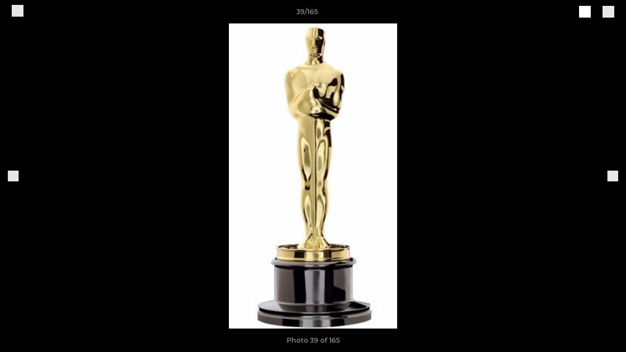

--- FILE ---
content_type: text/html; charset=utf-8
request_url: https://www.ashfordcc.co.uk/photos/667286/17798083.html
body_size: 27157
content:
<!DOCTYPE html><html lang="en" style="width:100%;overflow-x:hidden"><head><meta charSet="utf-8"/><meta name="viewport" content="initial-scale=1.0, width=device-width"/><title>Photo 39 of 165</title><link rel="preconnect" href="https://img-res.pitchero.com"/><link rel="preconnect" href="https://www.googletagmanager.com"/><link rel="preconnect" href="https://www.google-analytics.com"/><style>@font-face{font-display:swap;font-family:Anton;font-style:normal;font-weight:400;src:local("Anton Regular"),local("Anton-Regular"),url(/fonts/anton-regular.woff2) format('woff2');}@font-face{font-display:swap;font-family:Roboto Condensed;font-style:normal;font-weight:700;src:local("Roboto Condensed Bold"),local("RobotoCondensed-Bold"),url(/fonts/roboto-condensed-v18-latin-700.woff2) format('woff2');}@font-face{font-display:swap;font-family:Montserrat;font-style:normal;font-weight:500;src:local("Montserrat Medium"),local("Montserrat-Medium"),url(/fonts/montserrat-v14-latin-500.woff2) format('woff2');}@font-face{font-display:swap;font-family:Montserrat;font-style:normal;font-weight:600;src:local("Montserrat SemiBold"),local("Montserrat-SemiBold"),url(/fonts/montserrat-v14-latin-600.woff2) format('woff2');}@font-face{font-display:swap;font-family:Montserrat;font-style:normal;font-weight:700;src:local("Montserrat Bold"),local("Montserrat-Bold"),url(/fonts/montserrat-v14-latin-700.woff2) format('woff2');}.c-bbcode-table{table-layout:fixed;width:100%}.bbcode-table__cell{padding:6px;border:1px solid #ddd}.bbcode-content img{max-width:100%}.bbcode-content__large{font-size:150%}.bbcode-content__small{font-size:70%}.u-line-through{text-decoration:line-through}.u-text-center{text-align:center}.u-text-right{text-align:right}@media screen and (min-width:768px){.u-lap-and-up-float-left{float:left!important}.u-lap-and-up-float-right{float:right!important}}.u-space-left--small{margin-left:12px!important}.u-space-right--small{margin-right:12px!important}.c_darkmode,:root{--phconsent-btn-secondary-text:var(--phconsent-text);--phconsent-toggle-bg-on:var(--phconsent-btn-primary-bg);--phconsent-webkit-scrollbar-bg-hover:#9199a0}#cm,#s-cnt{width:100%;z-index:6000;position:fixed;visibility:hidden}#s-bl .c-bl,#s-bl .c-bl.b-ex:first-child,#s-bl .c-bl:last-child{margin-bottom:.5em}#cm,#cs,#s-cnt{position:fixed}#c-vln,#s-bl .b-bn,#s-inr,.cc_div.ie .bar #s-bl thead tr{position:relative}#cm,#s-cnt,#s-inr{visibility:hidden}#cs,#s-bns{bottom:0;left:0;right:0}#s-cnt,#s-hdr{display:table;top:0}#s-bns,#s-hdr{height:4.75em}#c-vln,#s-c-bnc,#s-ttl{display:table-cell}#c-s-in,#cs,#s-bl,#s-cnt,#s-inr{height:100%}#s-cnt .b-bn .b-tl.exp,.cc_div .b-tg,.cc_div .c-bn,.cc_div .cc-link{cursor:pointer}#cm,#s-bl th,#s-cnt .b-bn .b-tl{font-family:inherit}#cs-ov,#s-hdr{z-index:2}:root{--phconsent-bg:#fff;--phconsent-text:#2d4156;--phconsent-btn-primary-bg:#2d4156;--phconsent-btn-primary-text:var(--phconsent-bg);--phconsent-btn-primary-hover-bg:#1d2e38;--phconsent-btn-secondary-bg:#eaeff2;--phconsent-btn-secondary-hover-bg:#d8e0e6;--phconsent-toggle-bg-off:#919ea6;--phconsent-toggle-bg-readonly:#d5dee2;--phconsent-toggle-knob-bg:#fff;--phconsent-toggle-knob-icon-color:#ecf2fa;--phconsent-block-text:var(--phconsent-text);--phconsent-cookie-category-block-bg:#f0f4f7;--phconsent-cookie-category-block-bg-hover:#e9eff4;--phconsent-section-border:#f1f3f5;--phconsent-cookie-table-border:#e9edf2;--phconsent-overlay-bg:rgba(4, 6, 8, .85);--phconsent-webkit-scrollbar-bg:#cfd5db}.c_darkmode{--phconsent-bg:#181b1d;--phconsent-text:#d8e5ea;--phconsent-btn-primary-bg:#a6c4dd;--phconsent-btn-primary-text:#000;--phconsent-btn-primary-hover-bg:#c2dff7;--phconsent-btn-secondary-bg:#33383c;--phconsent-btn-secondary-hover-bg:#3e454a;--phconsent-toggle-bg-off:#667481;--phconsent-toggle-bg-readonly:#454c54;--phconsent-toggle-knob-bg:var(--phconsent-cookie-category-block-bg);--phconsent-toggle-knob-icon-color:var(--phconsent-bg);--phconsent-block-text:#b3bfc5;--phconsent-cookie-category-block-bg:#23272a;--phconsent-cookie-category-block-bg-hover:#2b3035;--phconsent-section-border:#292d31;--phconsent-cookie-table-border:#2b3035;--phconsent-webkit-scrollbar-bg:#667481}.cc_div *,.cc_div :after,.cc_div :before,.cc_div :hover{-webkit-box-sizing:border-box;box-sizing:border-box;float:none;font-style:inherit;font-variant:normal;font-weight:inherit;font-family:inherit;line-height:1.2;font-size:1em;transition:none;animation:none;margin:0;padding:0;text-transform:none;letter-spacing:unset;color:inherit;background:0 0;border:none;border-radius:unset;box-shadow:none;text-decoration:none;text-align:left;visibility:unset;height:auto;vertical-align:baseline}#c-vln,#s-c-bnc,#s-hdr,#s-ttl,.cc_div .b-tg{vertical-align:middle}.cc_div{font-size:16px;font-weight:400;font-family:-apple-system,BlinkMacSystemFont,"Segoe UI",Roboto,Helvetica,Arial,sans-serif,"Apple Color Emoji","Segoe UI Emoji","Segoe UI Symbol";-webkit-font-smoothing:antialiased;-moz-osx-font-smoothing:grayscale;text-rendering:optimizeLegibility;color:#2d4156;color:var(--phconsent-text)}#c-ttl,#s-bl td:before,#s-ttl,.cc_div .b-tl,.cc_div .c-bn{font-weight:600}#cm,#s-bl .act .b-acc,#s-inr,.cc_div .b-tl,.cc_div .c-bl{border-radius:.35em}#s-bl .act .b-acc{border-top-left-radius:0;border-top-right-radius:0;max-height:100%;display:block;overflow:hidden}.cc_div a,.cc_div button,.cc_div input{-webkit-appearance:none;-moz-appearance:none;appearance:none}.cc_div a{border-bottom:1px solid}.cc_div a:hover{text-decoration:none;border-color:transparent}#cm-ov,#cs-ov,.c--anim #cm,.c--anim #s-cnt,.c--anim #s-inr{transition:visibility .25s linear,opacity .25s,transform .25s!important}#s-bl .c-bl,#s-bl tbody tr,#s-cnt .b-bn .b-tl{transition:background-color .25s}.c--anim .c-bn{transition:background-color .25s!important}.c--anim #cm.bar.slide,.c--anim #cm.bar.slide+#cm-ov,.c--anim .bar.slide #s-inr,.c--anim .bar.slide+#cs-ov{transition:visibility .4s,opacity .4s,transform .4s!important}#cm.bar.slide,.cc_div .bar.slide #s-inr{transform:translateX(100%);opacity:1}#cm.bar.top.slide,.cc_div .bar.left.slide #s-inr{transform:translateX(-100%);opacity:1}#cm.slide,.cc_div .slide #s-inr{transform:translateY(1.6em)}#cm.top.slide{transform:translateY(-1.6em)}#cm.bar.slide{transform:translateY(100%)}#cm.bar.top.slide{transform:translateY(-100%)}.show--consent .c--anim #cm,.show--consent .c--anim #cm.bar,.show--settings .c--anim #s-inr,.show--settings .c--anim .bar.slide #s-inr{opacity:1;transform:scale(1);visibility:visible!important}.show--consent .c--anim #cm.box.middle,.show--consent .c--anim #cm.cloud.middle{transform:scale(1) translateY(-50%)}.show--settings .c--anim #s-cnt{visibility:visible!important}.force--consent.show--consent .c--anim #cm-ov,.show--settings .c--anim #cs-ov{visibility:visible!important;opacity:1!important}#cm{padding:1.1em 1.8em 1.4em;background:#fff;background:var(--phconsent-bg);max-width:24.2em;bottom:1.25em;right:1.25em;box-shadow:0 .625em 1.875em #000;box-shadow:0 .625em 1.875em rgba(2,2,3,.28);opacity:0;transform:scale(.95);line-height:initial}#cc_div #cm{display:block!important}#c-ttl{margin-bottom:.7em;font-size:1.05em}#c-txt,#s-cnt .p{font-size:.9em;line-height:1.5em}.cloud #c-ttl{margin-top:-.15em}#s-bl .title,.cc_div #c-bns{margin-top:1.4em}.cc_div #c-bns{display:flex;justify-content:space-between}.cc_div .c-bn{color:#40505a;color:var(--phconsent-btn-secondary-text);background:#e5ebef;background:var(--phconsent-btn-secondary-bg);padding:1em 1.7em;display:inline-block;font-size:.82em;-moz-user-select:none;-khtml-user-select:none;-webkit-user-select:none;-o-user-select:none;user-select:none;text-align:center;border-radius:4px;flex:1}#c-bns button+button,#s-c-bn,#s-cnt button+button{float:right;margin-left:1em}#s-cnt #s-rall-bn{float:none}#c-bns.swap button:first-child:active,#c-bns.swap button:first-child:hover,#cm .c_link:active,#cm .c_link:hover,#s-c-bn:active,#s-c-bn:hover,#s-cnt button+button:active,#s-cnt button+button:hover{background:#d8e0e6;background:var(--phconsent-btn-secondary-hover-bg)}#s-cnt{left:0}#s-bl,#s-cnt .b-bn .b-tl{display:block;width:100%}#hubspot-messages-iframe-container{z-index:5000!important}#s-bl{outline:0;overflow-y:auto;overflow-y:overlay;overflow-x:hidden;padding:1.3em 2.1em}#cm.cloud,#s-bl .b-acc,#s-bl table,#s-inr,.cc_div span.t-lb{overflow:hidden}#s-bl .b-bn,#s-bl .c-bl.b-ex+.c-bl.b-ex,#s-bl .title:first-child{margin-top:0}#s-bl .b-acc .p{margin-top:0;padding:1em}#s-cnt .b-bn .b-tl{font-size:.95em;position:relative;padding:1.3em 6.4em 1.3em 2.7em;background:0 0}#s-cnt .act .b-bn .b-tl{border-bottom-right-radius:0;border-bottom-left-radius:0}#s-bl tbody tr:hover,#s-cnt .b-bn .b-tl:active,#s-cnt .b-bn .b-tl:hover{background:#e9eff4;background:var(--phconsent-cookie-category-block-bg-hover)}#s-bl .c-bl{padding:1em;border:1px solid #f1f3f5;border-color:var(--phconsent-section-border)}#s-bl .b-acc,.cc_div.ie .bar #c-vln{padding-top:0}#s-bl .c-bl:hover{background:#f0f4f7;background:var(--phconsent-cookie-category-block-bg)}#s-bl .c-bl:first-child{transition:none;padding:0;margin-top:0;border:none;margin-bottom:2em}#s-bl .c-bl:not(.b-ex):first-child:hover{background:unset}#s-bl .c-bl.b-ex{padding:0;border:none;background:#f0f4f7;background:var(--phconsent-cookie-category-block-bg);transition:none}#s-bl .c-bl.b-ex+.c-bl{margin-top:2em}#s-bl .b-acc{max-height:0;margin-bottom:0;display:none}#s-cnt .p{margin-top:.85em;color:#2d4156;color:var(--phconsent-block-text)}.cc_div .b-tg .c-tg.c-ro,.cc_div .b-tg .c-tgl:disabled{cursor:not-allowed}#cs{padding:0 1.7em;width:100%;top:0}#s-inr{max-width:45em;margin:0 auto;transform:scale(.96);opacity:0;padding-top:4.75em;padding-bottom:4.75em;box-shadow:rgba(3,6,9,.26) 0 13px 27px -5px}#s-bns,#s-hdr,.cc_div .b-tg,.cc_div .b-tg .c-tg,.cc_div span.t-lb{position:absolute}#s-bns,#s-hdr,#s-inr{background:#fff;background:var(--phconsent-bg)}#s-bns{padding:1em 2.1em;border-top:1px solid #f1f3f5;border-color:var(--phconsent-section-border)}.cc_div .cc-link{color:#253b48;color:var(--phconsent-btn-primary-bg);border-bottom:1px solid #253b48;border-color:var(--phconsent-btn-primary-bg);display:inline;padding-bottom:0;text-decoration:none;font-weight:600}.cc_div .cc-link:active,.cc_div .cc-link:hover{border-color:transparent}#c-bns button:first-child,#c-bns.swap button:last-child,#s-bns button:first-child{color:#fff;color:var(--phconsent-btn-primary-text);background:#253b48;background:var(--phconsent-btn-primary-bg)}#c-bns.swap button:first-child{color:#40505a;color:var(--phconsent-btn-secondary-text);background:#e5ebef;background:var(--phconsent-btn-secondary-bg)}.cc_div .b-tg .c-tgl:checked~.c-tg{background:#253b48;background:var(--phconsent-toggle-bg-on)}#c-bns button:first-child:active,#c-bns button:first-child:hover,#c-bns.swap button:last-child:active,#c-bns.swap button:last-child:hover,#s-bns button:first-child:active,#s-bns button:first-child:hover{background:#1d2e38;background:var(--phconsent-btn-primary-hover-bg)}#s-hdr{width:100%;padding:0 2.1em;border-bottom:1px solid #f1f3f5;border-color:var(--phconsent-section-border)}#c-s-in,#s-c-bn{position:relative}#s-ttl{font-size:1em}#s-c-bn{padding:0;width:1.7em;height:1.7em;font-size:1.45em;margin:0;font-weight:initial}.cc_div span.t-lb{top:0;z-index:-1;opacity:0;pointer-events:none}#c_policy__text{height:31.25em;overflow-y:auto;margin-top:1.25em}#c-s-in{transform:translateY(-50%);top:50%;height:calc(100% - 2.5em);max-height:37.5em}@media screen and (min-width:688px){#s-bl::-webkit-scrollbar{width:.9em;height:100%;background:0 0;border-radius:0 .25em .25em 0}#s-bl::-webkit-scrollbar-thumb{border:.25em solid var(--phconsent-bg);background:#cfd5db;background:var(--phconsent-webkit-scrollbar-bg);border-radius:100em}#s-bl::-webkit-scrollbar-thumb:hover{background:#9199a0;background:var(--phconsent-webkit-scrollbar-bg-hover)}#s-bl::-webkit-scrollbar-button{width:10px;height:5px}}.cc_div .b-tg{top:0;bottom:0;display:inline-block;margin:auto;right:1.2em;-webkit-user-select:none;-moz-user-select:none;-ms-user-select:none;user-select:none}#cm-ov,#cs-ov,.force--consent .cc_div{position:fixed;top:0;visibility:hidden;left:0;bottom:0}.cc_div .b-tg .c-tgl{position:absolute;cursor:pointer;display:block;top:0;left:0;margin:0;border:0}.cc_div .b-tg .c-tg{background:#919ea6;background:var(--phconsent-toggle-bg-off);transition:background-color .25s,box-shadow .25s;pointer-events:none}.cc_div .b-tg,.cc_div .b-tg .c-tg,.cc_div .b-tg .c-tgl,.cc_div span.t-lb{width:3.4em;height:1.5em;border-radius:4em}.cc_div .b-tg .c-tgl~.c-tg.c-ro{background:#d5dee2;background:var(--phconsent-toggle-bg-readonly)}.cc_div .b-tg .c-tgl~.c-tg.c-ro:after{box-shadow:none}.cc_div .b-tg .c-tg:after{content:"";position:relative;display:block;left:.125em;top:.125em;width:1.25em;height:1.25em;border:none;box-sizing:content-box;background:#fff;background:var(--phconsent-toggle-knob-bg);box-shadow:0 1px 2px rgba(24,32,35,.36);transition:transform .25s;border-radius:100%}.cc_div .b-tg .c-tgl:checked~.c-tg:after{transform:translateX(1.9em)}#s-bl table,#s-bl td,#s-bl th{border:none}#s-bl table{text-align:left;border-collapse:collapse;width:100%;padding:0;margin:0}#s-bl td,#s-bl th{padding:.8em .625em .8em 1.2em;text-align:left;vertical-align:top;font-size:.8em}#s-bl th{padding:1.2em}#s-bl thead tr:first-child{border-bottom:1px solid #e9edf2;border-color:var(--phconsent-cookie-table-border)}.force--consent #cs,.force--consent #s-cnt{width:100vw}#cm-ov,#cs-ov{right:0;opacity:0;background:rgba(4,6,8,.85);background:var(--phconsent-overlay-bg);display:none;transition:none}.c--anim #cs-ov,.cc_div .bar #s-bl table,.cc_div .bar #s-bl tbody,.cc_div .bar #s-bl td,.cc_div .bar #s-bl th,.cc_div .bar #s-bl thead,.cc_div .bar #s-bl tr,.cc_div .bar #s-cnt,.force--consent .c--anim #cm-ov,.force--consent.show--consent #cm-ov,.show--settings #cs-ov{display:block}.force--consent .cc_div{width:100vw;transition:visibility .25s linear}.force--consent.show--consent .c--anim .cc_div,.force--consent.show--settings .c--anim .cc_div{visibility:visible}.force--consent #cm{position:absolute}.force--consent #cm.bar{width:100vw;max-width:100vw}html.force--consent.show--consent{overflow-y:hidden!important}html.force--consent.show--consent,html.force--consent.show--consent body{height:auto!important;overflow-x:hidden!important}.cc_div .act .b-bn .exp::before,.cc_div .b-bn .exp::before{border:solid #2d4156;border-color:var(--phconsent-btn-secondary-text);border-width:0 2px 2px 0;padding:.2em;display:inline-block;content:'';margin-right:15px;position:absolute;transform:translateY(-50%) rotate(45deg);left:1.2em;top:50%}.cc_div .act .b-bn .b-tl::before{transform:translateY(-20%) rotate(225deg)}.cc_div .on-i::before{border:solid #fff;border-color:var(--phconsent-toggle-knob-icon-color);border-width:0 2px 2px 0;padding:.1em .1em .45em;display:inline-block;content:'';margin:0 auto;transform:rotate(45deg);top:.37em;left:.75em;position:absolute}#s-c-bn::after,#s-c-bn::before{content:'';position:absolute;left:.82em;top:.58em;height:.6em;width:1.5px;background:#444d53;background:var(--phconsent-btn-secondary-text);transform:rotate(45deg);border-radius:1em;margin:0 auto}#s-c-bn::after,.cc_div .off-i::after{transform:rotate(-45deg)}.cc_div .off-i,.cc_div .on-i{height:100%;width:50%;position:absolute;right:0;display:block;text-align:center;transition:opacity .15s}.cc_div .on-i{left:0;opacity:0}.cc_div .off-i::after,.cc_div .off-i::before{right:.8em;top:.42em;content:' ';height:.7em;width:.09375em;display:block;background:#cdd6dc;background:var(--phconsent-toggle-knob-icon-color);margin:0 auto;position:absolute;transform-origin:center}.cc_div .off-i::before{transform:rotate(45deg)}.cc_div .b-tg .c-tgl:checked~.c-tg .on-i{opacity:1}.cc_div .b-tg .c-tgl:checked~.c-tg .off-i{opacity:0}#cm.box.middle,#cm.cloud.middle{top:50%;transform:translateY(-37%);bottom:auto}#cm.box.middle.zoom,#cm.cloud.middle.zoom{transform:scale(.95) translateY(-50%)}#cm.box.center{left:1em;right:1em;margin:0 auto}#cm.cloud{max-width:50em;margin:0 auto;text-align:center;left:1em;right:1em;padding:1.3em 2em;width:unset}#cm.bar,#cm.bar.left,#cm.bar.right{left:0;right:0}.cc_div .cloud #c-inr{display:table;width:100%}.cc_div .cloud #c-inr-i{width:70%;display:table-cell;vertical-align:top;padding-right:2.4em}.cc_div .cloud #c-txt{font-size:.85em}.cc_div .cloud #c-bns{min-width:170px;display:table-cell;vertical-align:middle}#cm.cloud .c-bn{margin:.625em 0 0;width:100%}#cm.cloud .c-bn:first-child{margin:0}#cm.cloud.left{margin-right:1.25em}#cm.cloud.right{margin-left:1.25em}#cm.bar{width:100%;max-width:100%;bottom:0;border-radius:0;position:fixed;padding:2em}#cm.bar #c-inr{max-width:32em;margin:0 auto}#cm.bar #c-bns{max-width:33.75em}#cm.bar #cs,.cc_div .bar #cs{padding:0}.cc_div .bar #c-s-in{top:0;transform:none;height:100%;max-height:100%}.cc_div .bar #s-bl,.cc_div .bar #s-bns,.cc_div .bar #s-hdr{padding-left:1.6em;padding-right:1.6em}.cc_div .bar #s-inr{margin:0 0 0 auto;border-radius:0;max-width:32em}.cc_div .bar.left #s-inr{margin-left:0;margin-right:auto}.cc_div .bar #s-bl thead tr{position:absolute;top:-9999px;left:-9999px}.cc_div .bar #s-bl tr{border-top:1px solid #e3e7ed;border-color:var(--phconsent-cookie-table-border)}.cc_div .bar #s-bl td{border:none;position:relative;padding-left:35%}.cc_div .bar #s-bl td:before{position:absolute;left:1em;padding-right:.625em;white-space:nowrap;content:attr(data-column);color:#000;color:var(--phconsent-text);overflow:hidden;text-overflow:ellipsis}#cm.top{bottom:auto;top:1.25em}#cm.left{right:auto;left:1.25em}#cm.right{left:auto;right:1.25em}#cm.bar.top,.cc_div.ie #c-s-in{top:0}@media screen and (max-width:688px){#cs,#s-inr{border-radius:0}#cm.cloud.left,#cm.cloud.right,#s-inr{margin:0}#cm,#cm.cloud,#cm.left,#cm.right{width:auto;max-width:100%;margin:0;padding:1.4em!important;right:1em;left:1em;bottom:1em;display:block}.force--consent #cm,.force--consent #cm.cloud{width:auto;max-width:100vw}#cm.top{top:1em;bottom:auto}#cm.bottom{bottom:1em;top:auto}#cm.bar.bottom{bottom:0}#cm.cloud .c-bn{font-size:.85em}#s-bns,.cc_div .bar #s-bns{padding:1em 1.3em}.cc_div .bar #s-inr{max-width:100%;width:100%}.cc_div .cloud #c-inr-i{padding-right:0}#cs{padding:0}#c-s-in{max-height:100%;height:100%;top:0;transform:none}.cc_div .b-tg{transform:scale(1.1);right:1.1em}#s-inr{padding-bottom:7.9em}#s-bns{height:7.9em}#s-bl,.cc_div .bar #s-bl{padding:1.3em}#s-hdr,.cc_div .bar #s-hdr{padding:0 1.3em}#s-bl table{width:100%}#s-inr.bns-t{padding-bottom:10.5em}.bns-t #s-bns{height:10.5em}.cc_div .bns-t .c-bn{font-size:.83em;padding:.9em 1.6em}#s-cnt .b-bn .b-tl{padding-top:1.2em;padding-bottom:1.2em}#s-bl table,#s-bl tbody,#s-bl td,#s-bl th,#s-bl thead,#s-bl tr,#s-cnt{display:block}#s-bl thead tr{position:absolute;top:-9999px;left:-9999px}#s-bl tr{border-top:1px solid #e3e7ed;border-color:var(--phconsent-cookie-table-border)}#s-bl td{border:none;position:relative;padding-left:35%}#s-bl td:before{position:absolute;left:1em;padding-right:.625em;white-space:nowrap;content:attr(data-column);color:#000;color:var(--phconsent-text);overflow:hidden;text-overflow:ellipsis}#cm .c-bn,.cc_div .c-bn{width:100%;margin-right:0}#s-cnt #s-rall-bn{margin-left:0}.cc_div #c-bns{flex-direction:column}#c-bns button+button,#s-cnt button+button{margin-top:.625em;margin-left:0;float:unset}#cm.box,#cm.cloud{left:1em;right:1em;width:auto}.cc_div .cloud #c-bns,.cc_div .cloud #c-inr,.cc_div .cloud #c-inr-i{display:block;width:auto;min-width:unset}.cc_div .cloud #c-txt{font-size:.9em}.cc_div .cloud #c-bns{margin-top:1.625em}}.cc_div.ie #c-vln{height:100%;padding-top:5.62em}.cc_div.ie #cs{max-height:37.5em;position:relative;top:0;margin-top:-5.625em}.cc_div.ie .bar #cs{margin-top:0;max-height:100%}.cc_div.ie #cm{border:1px solid #dee6e9}.cc_div.ie .b-tg{padding-left:1em;margin-bottom:.7em}.cc_div.ie .b-tg .c-tgl:checked~.c-tg:after{left:1.95em}.cc_div.ie #s-bl table{overflow:auto}.cc_div.ie .b-tg .c-tg,.cc_div.ie .bar #s-bl td:before{display:none}.cc_div.ie .b-tg .c-tgl{position:relative;display:inline-block;vertical-align:middle;margin-bottom:.2em;height:auto}.cc_div.ie #s-cnt .b-bn .b-tl{padding:1.3em 6.4em 1.3em 1.4em}.cc_div.ie .bar #s-bl td{padding:.8em .625em .8em 1.2em}body,h1,h2,h3,h4,h5,h6{margin:0}body,textarea{color:#333}*{word-break:break-word;hyphens:auto}html{-webkit-font-smoothing:antialiased;-moz-osx-font-smoothing:grayscale}body{background:#f1f1f1;min-width:320px;max-width:100vw;overflow-x:hidden}a{color:inherit;text-decoration:none}#footer a:hover{text-decoration:underline}label{display:block}button{background:0 0;border:none;padding:0;cursor:pointer}table{border-collapse:collapse;border-spacing:0}@media screen and (max-width:768px){.c-homepage--matches .homepage__matches,.c-homepage--news .homepage__news{display:block}.c-homepage--matches .homepage__news,.c-homepage--news .homepage__matches{display:none}}.vimeoPlayer iframe{position:absolute;top:0;left:0;width:100%;height:100%}.video-js .vjs-control-bar{z-index:2}.video-js .vjs-time-tooltip{white-space:nowrap}.video-js .vjs-mouse-display{display:none!important}.vjs-poster{background-size:cover!important}.cardHighlight img{transition:transform .2s ease-in-out,opacity .25s ease-in-out!important}.cardHighlight:hover img,.cardHighlightSlow:hover img{transform:scale(1.05)}.cardHighlightSlow img{transition:transform .75s ease-in-out,opacity .75s ease-in-out!important}button,hr,input{overflow:visible}progress,sub,sup{vertical-align:baseline}[type=checkbox],[type=radio],legend{box-sizing:border-box;padding:0}html{line-height:1.15;-webkit-text-size-adjust:100%}body{margin:0}details,main{display:block}h1{font-size:2em;margin:.67em 0}hr{box-sizing:content-box;height:0}code,kbd,pre,samp{font-family:monospace,monospace;font-size:1em}a{background-color:transparent}abbr[title]{border-bottom:none;text-decoration:underline;text-decoration:underline dotted}b,strong{font-weight:bolder}small{font-size:80%}sub,sup{font-size:75%;line-height:0;position:relative}sub{bottom:-.25em}sup{top:-.5em}img{border-style:none}button,input,optgroup,select,textarea{font-family:inherit;font-size:100%;line-height:1.15;margin:0}button,select{text-transform:none}[type=button],[type=reset],[type=submit],button{-webkit-appearance:button}[type=button]::-moz-focus-inner,[type=reset]::-moz-focus-inner,[type=submit]::-moz-focus-inner,button::-moz-focus-inner{border-style:none;padding:0}[type=button]:-moz-focusring,[type=reset]:-moz-focusring,[type=submit]:-moz-focusring,button:-moz-focusring{outline:ButtonText dotted 1px}fieldset{padding:.35em .75em .625em}legend{color:inherit;display:table;max-width:100%;white-space:normal}textarea{overflow:auto}[type=number]::-webkit-inner-spin-button,[type=number]::-webkit-outer-spin-button{height:auto}[type=search]{-webkit-appearance:textfield;outline-offset:-2px}[type=search]::-webkit-search-decoration{-webkit-appearance:none}::-webkit-file-upload-button{-webkit-appearance:button;font:inherit}summary{display:list-item}[hidden],template{display:none}</style><style data-styled="GldLF ibpwDM gVzDTO fkRbTh bAlnZb drSZnk kFYWBy OSRxz clsMze eaEAPi fKcJBO dkMcZy juKyFR csHcpz kJOTlC dLSAOi gZSRWr bBNJVT eSecec hvaaym mIZXl HePlK hulqWb cGwrDK burtwc dhdBgr cgbgEZ fGYXYx iamjnI dnEscI kiEddz eAQEMw QjQZi bBHwee hWAFhR eiDri iCIxqW ftrZkr ihNFvT dmLGyN iKxCQD" data-styled-version="4.4.1">
/* sc-component-id: sc-bdVaJa */
.eiDri{position:absolute;top:50%;left:12px;}.iCIxqW{position:absolute;top:50%;right:12px;}
/* sc-component-id: sc-bwzfXH */
.HePlK{text-align:center;fill:grey;color:grey;font-family:'Montserrat','Gibson','Roboto',Arial,Helvetica,sans-serif;font-size:14px;font-weight:600;-webkit-letter-spacing:auto;-moz-letter-spacing:auto;-ms-letter-spacing:auto;letter-spacing:auto;line-height:18px;opacity:1;text-transform:none;}.hulqWb{fill:inherit;color:inherit;font-family:'Montserrat','Gibson','Roboto',Arial,Helvetica,sans-serif;font-size:14px;font-weight:600;-webkit-letter-spacing:auto;-moz-letter-spacing:auto;-ms-letter-spacing:auto;letter-spacing:auto;line-height:18px;opacity:1;text-transform:uppercase;}.cGwrDK{text-align:center;font-family:inherit;font-size:1rem;font-weight:normal;-webkit-letter-spacing:auto;-moz-letter-spacing:auto;-ms-letter-spacing:auto;letter-spacing:auto;line-height:1.5;opacity:1;text-transform:none;}.burtwc{font-family:'Montserrat','Gibson','Roboto',Arial,Helvetica,sans-serif;font-size:22px;font-weight:bold;-webkit-letter-spacing:auto;-moz-letter-spacing:auto;-ms-letter-spacing:auto;letter-spacing:auto;line-height:27px;opacity:1;text-transform:uppercase;}.dhdBgr{font-family:'Montserrat','Gibson','Roboto',Arial,Helvetica,sans-serif;font-size:14px;font-weight:500;-webkit-letter-spacing:auto;-moz-letter-spacing:auto;-ms-letter-spacing:auto;letter-spacing:auto;line-height:21px;opacity:1;text-transform:none;}.cgbgEZ{fill:#2B760F;color:#2B760F;font-family:'Montserrat','Gibson','Roboto',Arial,Helvetica,sans-serif;font-size:14px;font-weight:600;-webkit-letter-spacing:auto;-moz-letter-spacing:auto;-ms-letter-spacing:auto;letter-spacing:auto;line-height:18px;opacity:1;text-transform:none;}.fGYXYx{text-align:left;fill:#767676;color:#767676;font-family:'Montserrat','Gibson','Roboto',Arial,Helvetica,sans-serif;font-size:12px;font-weight:500;-webkit-letter-spacing:auto;-moz-letter-spacing:auto;-ms-letter-spacing:auto;letter-spacing:auto;line-height:14px;opacity:1;text-transform:none;}.iamjnI{fill:#333;color:#333;font-family:'Montserrat','Gibson','Roboto',Arial,Helvetica,sans-serif;font-size:14px;font-weight:600;-webkit-letter-spacing:auto;-moz-letter-spacing:auto;-ms-letter-spacing:auto;letter-spacing:auto;line-height:18px;opacity:1;text-transform:none;}.dnEscI{text-align:center;fill:#333;color:#333;font-family:'Roboto Condensed','Gibson','Roboto',Arial,Helvetica,sans-serif;font-size:13px;font-weight:bold;-webkit-letter-spacing:auto;-moz-letter-spacing:auto;-ms-letter-spacing:auto;letter-spacing:auto;line-height:15px;opacity:1;text-transform:uppercase;}
/* sc-component-id: sc-htpNat */
.kiEddz{display:inline-block;position:relative;margin-bottom:0px;margin-left:0px;margin-right:0px;margin-top:0px;padding-bottom:0px;padding-left:0px;padding-right:0px;padding-top:0px;border-radius:3px;fill:currentColor;-webkit-transition:background-color 0.5s ease;transition:background-color 0.5s ease;outline:0px;cursor:pointer;border:none;background-color:transparent;text-align:inherit;}.eAQEMw{display:inline-block;position:relative;margin-bottom:0px;margin-left:0px;margin-right:0px;margin-top:0px;padding-bottom:12px;padding-left:24px;padding-right:24px;padding-top:12px;border-radius:3px;fill:currentColor;-webkit-transition:background-color 0.5s ease;transition:background-color 0.5s ease;outline:0px;cursor:not-allowed;border:none;background-color:#2B760F;color:#FFFFFF;box-shadow:rgba(0,0,0,0.2) 0px 3px 10px 0px;width:100%;opacity:0.2;} .eAQEMw:hover{background-color:#338d12;color:#FFFFFF;}
/* sc-component-id: sc-ifAKCX */
.drSZnk{padding-right:24px;padding-left:24px;} @media screen and (max-width:768px){.drSZnk{padding-right:12px;padding-left:12px;}}.kFYWBy{padding-top:9px;padding-right:9px;padding-bottom:9px;padding-left:9px;}.OSRxz{padding-top:4px;padding-right:4px;padding-bottom:4px;padding-left:4px;}.eaEAPi{padding-right:36px;padding-left:36px;}.fKcJBO{padding-top:48px;padding-bottom:48px;}
/* sc-component-id: sc-gzVnrw */
.dkMcZy{display:-webkit-box;display:-webkit-flex;display:-ms-flexbox;display:flex;-webkit-flex-direction:row;-ms-flex-direction:row;flex-direction:row;-webkit-align-items:center;-webkit-box-align:center;-ms-flex-align:center;align-items:center;-webkit-box-pack:justify;-webkit-justify-content:space-between;-ms-flex-pack:justify;justify-content:space-between;-webkit-flex-wrap:nowrap;-ms-flex-wrap:nowrap;flex-wrap:nowrap;}.juKyFR{display:-webkit-box;display:-webkit-flex;display:-ms-flexbox;display:flex;-webkit-flex-direction:row;-ms-flex-direction:row;flex-direction:row;-webkit-align-items:stretch;-webkit-box-align:stretch;-ms-flex-align:stretch;align-items:stretch;-webkit-box-pack:start;-webkit-justify-content:flex-start;-ms-flex-pack:start;justify-content:flex-start;-webkit-flex-wrap:nowrap;-ms-flex-wrap:nowrap;flex-wrap:nowrap;}
/* sc-component-id: sc-htoDjs */
.bAlnZb{display:grid;grid-template-columns:1fr;grid-template-rows:48px 1fr 48px auto;-webkit-align-items:center;-webkit-box-align:center;-ms-flex-align:center;align-items:center;} @media screen and (min-width:768px){.bAlnZb{grid-template-columns:1fr;}}
/* sc-component-id: sc-fjdhpX */
.dmLGyN{background:#FFF;box-shadow:rgba(6,67,95,0.3) 0px 1px 1px,rgba(0,0,0,0.1) 0px 2px 3px;box-sizing:border-box;border-color:#f9f9f9;border-radius:3px;border-style:solid;border-width:1px;color:#333;font-size:14px;height:40px;line-height:1.3;position:relative;width:100%;}
/* sc-component-id: sc-jzJRlG */
.iKxCQD{border:none;background:transparent;box-sizing:border-box;color:inherit;cursor:inherit;-webkit-box-flex:1;-webkit-flex-grow:1;-ms-flex-positive:1;flex-grow:1;font-size:inherit;height:inherit;line-height:inherit;outline:0;position:relative;padding:0 12px;z-index:1;} .iKxCQD::-webkit-input-placeholder{color:#b2b2b2;} .iKxCQD::-moz-placeholder{color:#b2b2b2;} .iKxCQD:-ms-input-placeholder{color:#b2b2b2;} .iKxCQD:-moz-placeholder{color:#b2b2b2;} .iKxCQD:focus + .prui-input-focus > .prui-input-focus__circle{padding-bottom:110% !important;width:110% !important;left:0 !important;}
/* sc-component-id: sc-kAzzGY */
.ftrZkr{max-width:1320px;margin:auto;}.ihNFvT{max-width:272px;margin:auto;}
/* sc-component-id: sc-chPdSV */
.GldLF{background-color:#000;border-top:none;border-right:none;border-bottom:none;border-left:none;}.ibpwDM{background-color:rgba(0,0,0,0.2);border-radius:50%;display:inline-block;border-top:none;border-right:none;border-bottom:none;border-left:none;}.gVzDTO{background-color:rgba(0,0,0,0.5 );border-radius:50%;border-top:none;border-right:none;border-bottom:none;border-left:none;}.fkRbTh{background-color:#4267b2;border-top:none;border-right:none;border-bottom:none;border-left:none;}
/* sc-component-id: sc-kgoBCf */
.bBHwee{box-shadow:none;}
/* sc-component-id: sc-kGXeez */
.QjQZi{background-color:#fff;height:100%;position:fixed;top:0;width:100%;box-shadow:none;-webkit-transition:right 300ms ease-out;transition:right 300ms ease-out;z-index:10010;max-width:320px;right:-320px;left:auto;}
/* sc-component-id: sc-kpOJdX */
.hWAFhR{display:block;position:relative;width:100%;height:100%;}
/* sc-component-id: sc-hMqMXs */
.csHcpz{margin-right:24px;margin-left:24px;}.kJOTlC{margin-left:24px;}.dLSAOi{margin-bottom:12px;}.gZSRWr{margin-bottom:36px;}.bBNJVT{margin-left:6px;}.eSecec{margin-bottom:6px;}.hvaaym{margin-bottom:24px;}.mIZXl{margin-right:12px;}</style><link rel="preload" href="/fonts/anton-regular.woff2" as="font" type="font/woff2" crossorigin="anonymous"/><link rel="preload" href="/fonts/roboto-condensed-v18-latin-700.woff2" as="font" type="font/woff2" crossorigin="anonymous"/><link rel="preload" href="/fonts/montserrat-v14-latin-500.woff2" as="font" type="font/woff2" crossorigin="anonymous"/><link rel="preload" href="/fonts/montserrat-v14-latin-600.woff2" as="font" type="font/woff2" crossorigin="anonymous"/><link rel="preload" href="/fonts/montserrat-v14-latin-700.woff2" as="font" type="font/woff2" crossorigin="anonymous"/><noscript data-n-css=""></noscript><script async="" src="/static/cookieconsent.js"></script><script defer="" nomodule="" src="/_next/static/chunks/polyfills-c67a75d1b6f99dc8.js"></script><script src="/_next/static/chunks/webpack-83a57efaf814c7c7.js" defer=""></script><script src="/_next/static/chunks/framework-6ec334dd71a52f22.js" defer=""></script><script src="/_next/static/chunks/main-89e9501bac7028e7.js" defer=""></script><script src="/_next/static/chunks/pages/_app-2e99f01a22aa2170.js" defer=""></script><script src="/_next/static/chunks/5194-feebfd0ed76eef8b.js" defer=""></script><script src="/_next/static/chunks/3593-c9b6e78a2feb9a9d.js" defer=""></script><script src="/_next/static/chunks/9221-c35c790f3811908c.js" defer=""></script><script src="/_next/static/chunks/1671-be4bbdf71a47bbda.js" defer=""></script><script src="/_next/static/chunks/pages/media/album-97708858e57cdc0b.js" defer=""></script><script src="/_next/static/SB_112c972c-f5b8-4a4f-a378-d9dbbc09b8d0/_buildManifest.js" defer=""></script><script src="/_next/static/SB_112c972c-f5b8-4a4f-a378-d9dbbc09b8d0/_ssgManifest.js" defer=""></script><meta name="description" content="Photo by Chris Evans. News Items"/><meta property="og:type" content="website"/><meta property="og:url" content="https://www.ashfordcc.co.uk/photos/667286/17798083.html"/><meta property="og:title" content="News Items"/><meta property="og:description" content="Photo 39 of 165"/><meta property="og:image" content="https://img-res.pitchero.com/?url=images.pitchero.com%2Fui%2F220891%2F1463573930_4388.jpg&amp;w=1200&amp;h=630&amp;t=frame"/><meta property="og:image:width" content="1200"/><meta property="og:image:height" content="630"/><meta property="twitter:card" content="summary"/><meta property="twitter:site" content="AshfordCricket"/><meta property="twitter:title" content="News Items"/><meta property="twitter:description" content="Photo 39 of 165"/><meta property="twitter:url" content="https://www.ashfordcc.co.uk/photos/667286/17798083.html"/><meta property="twitter:image" content="https://img-res.pitchero.com/?url=images.pitchero.com%2Fui%2F220891%2F1463573930_4388.jpg&amp;w=288&amp;h=288&amp;t=frame"/><meta name="next-head-count" content="27"/><meta name="robots" content="all"/><link rel="canonical" href="https://www.ashfordcc.co.uk/photos/667286/17798083.html"/><style>.bbcode-content a{color:#2B760F;font-weight:bold}</style><script>dataLayer=[{"advertising_skins":"No","advertising_tier":4,"advertising_video":"No","package_id":11,"package_name":"Pro","platform":"club","platform_id":16148,"platform_club_name":"Ashford Middlesex Cricket Club","sport_id":5,"sport":"cricket","ua_id":null,"primary_league_id":null}];
        (function(w,d,s,l,i){w[l]=w[l]||[];w[l].push({'gtm.start':
              new Date().getTime(),event:'gtm.js'});var f=d.getElementsByTagName(s)[0],
              j=d.createElement(s),dl=l!='dataLayer'?'&l='+l:'';j.async=true;j.src=
              'https://www.googletagmanager.com/gtm.js?id='+i+dl;f.parentNode.insertBefore(j,f);
              })(window,document,'script','dataLayer','GTM-W4SZ9DP');</script></head><body><noscript><iframe title="Google Tag Manager No Script" src="https://www.googletagmanager.com/ns.html?id=GTM-W4SZ9DP" height="0" width="0" style="display:none;visibility:hidden"></iframe></noscript><div id="__next" data-reactroot=""><div id="react-ui-container"><div style="position:fixed;height:100%;width:100%"><div class="sc-htoDjs bAlnZb sc-chPdSV GldLF  " style="height:100%"><div class="sc-gzVnrw dkMcZy sc-ifAKCX drSZnk " style="grid-column:1;grid-row:1"><a href="/photos/news-items-667286.html"><span height="24" width="24" style="display:inline-block;line-height:0"><img src="https://img-res.pitchero.com/?url=images.pitchero.com%2Fup%2Fspacer.gif" alt="" style="background:#e7e7e7;display:inline-block;mask:url(/static/images/icons/back-arrow.svg) no-repeat 50% 50%;mask-size:cover;position:relative;vertical-align:baseline;width:24px;height:24px" width="24" height="24"/></span></a><span style="flex:1;text-indent:24px" class="sc-bwzfXH HePlK">39/165</span><div class="sc-gzVnrw juKyFR"><button class="sc-htpNat kiEddz" type="submit"><span class="sc-bwzfXH hulqWb"><span aria-label="share" role="button"><span height="24" width="24" style="display:inline-block;line-height:0"><img src="https://img-res.pitchero.com/?url=images.pitchero.com%2Fup%2Fspacer.gif" alt="" style="top:2px;background:#FFF;display:inline-block;mask:url(/static/images/icons/share.svg) no-repeat 50% 50%;mask-size:cover;position:relative;vertical-align:baseline;width:24px;height:24px" width="24" height="24"/></span></span></span></button><div class="sc-kGXeez QjQZi"><div style="position:relative;height:100%;display:inline-block;width:100%"><div class="sc-ifAKCX kFYWBy" style="position:absolute;top:12px;right:12px;z-index:999;cursor:pointer;line-height:0"><div class="sc-chPdSV ibpwDM sc-ifAKCX kFYWBy sc-kgoBCf bBHwee  "><svg style="vertical-align:baseline;position:relative" width="16" height="16" viewBox="0 0 40 40"><polygon id="Path" style="fill:#FFF" fill-rule="nonzero" points="36 7.22285714 32.7771429 4 20 16.7771429 7.22285714 4 4 7.22285714 16.7771429 20 4 32.7771429 7.22285714 36 20 23.2228571 32.7771429 36 36 32.7771429 23.2228571 20"></polygon></svg></div></div></div></div><div style="visibility:hidden;position:fixed;background-color:#000;top:0;left:0;bottom:0;right:0;z-index:-1;opacity:0;overflow:hidden;transition:all 300ms ease-out"></div><button class="sc-htpNat kiEddz sc-hMqMXs kJOTlC comments-wrap" style="position:relative" type="submit"><span class="sc-bwzfXH hulqWb"><span height="24" width="24" style="display:inline-block;line-height:0"><img src="https://img-res.pitchero.com/?url=images.pitchero.com%2Fup%2Fspacer.gif" alt="" style="top:2px;background:#e7e7e7;display:inline-block;mask:url(/static/images/icons/comment.svg) no-repeat 50% 50%;mask-size:cover;position:relative;vertical-align:baseline;width:24px;height:24px" width="24" height="24"/></span></span></button></div></div><div style="grid-row:2;grid-column:1;text-align:center;width:100%;height:100%"><span class="sc-kpOJdX hWAFhR"><span style="z-index:1" class="sc-bdVaJa eiDri"><div role="presentation" style="margin-top:-15px;cursor:pointer"><span class="sc-chPdSV gVzDTO sc-ifAKCX OSRxz  " height="22" width="22" style="display:inline-block;line-height:0"><img src="https://img-res.pitchero.com/?url=images.pitchero.com%2Fup%2Fspacer.gif" alt="" style="background:#e7e7e7;display:inline-block;mask:url(/static/images/icons/arrow-left.svg) no-repeat 50% 50%;mask-size:cover;position:relative;vertical-align:baseline;width:22px;height:22px" width="22" height="22"/></span></div></span><div style="position:absolute;top:0;left:0;width:100%;height:100%;background-image:url(&#x27;https://img-res.pitchero.com/?url=images.pitchero.com%2Fui%2F220891%2F1463573930_4388.jpg&amp;o=jpg&amp;q=70&amp;w=1920&#x27;);background-repeat:no-repeat;background-size:contain;background-position:center"><img src="https://img-res.pitchero.com/?url=images.pitchero.com%2Fui%2F220891%2F1463573930_4388.jpg&amp;o=jpg&amp;q=70&amp;w=1920" alt="Photo 39 of 165" width="1" height="1" style="position:absolute;width:1px;height:1px;padding:0;margin:-1px;overflow:hidden;clip:rect(0, 0, 0, 0);border:0"/></div><span style="z-index:1" class="sc-bdVaJa iCIxqW"><div role="presentation" style="margin-top:-15px;cursor:pointer"><span class="sc-chPdSV gVzDTO sc-ifAKCX OSRxz  " height="22" width="22" style="display:inline-block;line-height:0"><img src="https://img-res.pitchero.com/?url=images.pitchero.com%2Fup%2Fspacer.gif" alt="" style="background:#e7e7e7;display:inline-block;mask:url(/static/images/icons/arrow-right.svg) no-repeat 50% 50%;mask-size:cover;position:relative;vertical-align:baseline;width:22px;height:22px" width="22" height="22"/></span></div></span></span></div><div style="grid-row:3;grid-column:1" class="sc-bwzfXH HePlK">Photo 39 of 165</div><div class="sc-chPdSV GldLF"><div responsive="" class="sc-kAzzGY ftrZkr"><div class="sc-ifAKCX clsMze"><div id="js-ab-strip"></div></div></div></div><div style="grid-row:1 / span 4;grid-column:2;height:100vh"><div class="sc-kGXeez QjQZi"><div style="position:relative;height:100%;display:inline-block;width:100%"><div class="sc-ifAKCX kFYWBy" style="position:absolute;top:12px;right:12px;z-index:999;cursor:pointer;line-height:0"><div class="sc-chPdSV ibpwDM sc-ifAKCX kFYWBy sc-kgoBCf bBHwee  "><svg style="vertical-align:baseline;position:relative" width="16" height="16" viewBox="0 0 40 40"><polygon id="Path" style="fill:#FFF" fill-rule="nonzero" points="36 7.22285714 32.7771429 4 20 16.7771429 7.22285714 4 4 7.22285714 16.7771429 20 4 32.7771429 7.22285714 36 20 23.2228571 32.7771429 36 36 32.7771429 23.2228571 20"></polygon></svg></div></div></div></div><div style="visibility:hidden;position:fixed;background-color:#000;top:0;left:0;bottom:0;right:0;z-index:-1;opacity:0;overflow:hidden;transition:all 300ms ease-out"></div></div></div><div class="sc-kGXeez QjQZi"><div style="position:relative;height:100%;display:inline-block;width:100%"><div class="sc-ifAKCX kFYWBy" style="position:absolute;top:12px;right:12px;z-index:999;cursor:pointer;line-height:0"><div class="sc-chPdSV ibpwDM sc-ifAKCX kFYWBy sc-kgoBCf bBHwee  "><svg style="vertical-align:baseline;position:relative" width="16" height="16" viewBox="0 0 40 40"><polygon id="Path" style="fill:#FFF" fill-rule="nonzero" points="36 7.22285714 32.7771429 4 20 16.7771429 7.22285714 4 4 7.22285714 16.7771429 20 4 32.7771429 7.22285714 36 20 23.2228571 32.7771429 36 36 32.7771429 23.2228571 20"></polygon></svg></div></div><div class="sc-bwzfXH cGwrDK sc-ifAKCX eaEAPi login-panel "><div style="height:3px"></div><div class="sc-ifAKCX fKcJBO"><div responsive="" class="sc-kAzzGY ihNFvT"><h2 class="sc-bwzfXH burtwc sc-hMqMXs dLSAOi ">Login</h2><div class="sc-bwzfXH dhdBgr sc-hMqMXs gZSRWr ">Don’t have an account?<span class="sc-bwzfXH cgbgEZ sc-hMqMXs bBNJVT "><a href="/token-redirect?url=https%3A%2F%2Fwww.pitchero.com%2Fclubs%2Fashfordmiddlesexcricketclub%2Fsignup">Register</a></span></div><label for="username" class="sc-bwzfXH fGYXYx sc-hMqMXs eSecec ">Email address</label><div class="sc-fjdhpX dmLGyN sc-hMqMXs hvaaym login-email" style="font-size:16px"><div style="height:100%;border-radius:3px 0 0 3px"><div style="height:inherit" class="sc-gzVnrw juKyFR"><input type="email" id="username" name="username" value="" data-hj-whitelist="true" class="sc-jzJRlG iKxCQD"/><span class="prui-input-focus" style="position:absolute;width:100%;height:100%;top:0;left:0;overflow:hidden"><span class="prui-input-focus__circle" style="position:absolute;top:50%;left:12px;z-index:0;width:0;height:0;transform:translateY(-50%);transition:all 0.4s cubic-bezier(1,.13,.83,.67)"><span class="prui-input-focus__circle-inner" style="position:relative;width:100%;padding-bottom:100%;display:block"><span style="height:100%;width:100%;position:absolute;top:0;left:0;background:#FBFBFB;border-radius:50%"></span></span></span></span></div></div></div><label for="password" class="sc-bwzfXH fGYXYx sc-hMqMXs eSecec ">Password</label><div class="sc-hMqMXs hvaaym"><div class="sc-fjdhpX dmLGyN login-password" style="font-size:16px"><div style="height:100%;border-radius:3px 0 0 3px"><div style="height:inherit" class="sc-gzVnrw juKyFR"><input type="password" id="password" name="password" value="" data-hj-whitelist="true" class="sc-jzJRlG iKxCQD"/><span class="prui-input-focus" style="position:absolute;width:100%;height:100%;top:0;left:0;overflow:hidden"><span class="prui-input-focus__circle" style="position:absolute;top:50%;left:12px;z-index:0;width:0;height:0;transform:translateY(-50%);transition:all 0.4s cubic-bezier(1,.13,.83,.67)"><span class="prui-input-focus__circle-inner" style="position:relative;width:100%;padding-bottom:100%;display:block"><span style="height:100%;width:100%;position:absolute;top:0;left:0;background:#FBFBFB;border-radius:50%"></span></span></span></span></div></div></div></div><button class="sc-htpNat eAQEMw sc-hMqMXs hvaaym login-submit" type="submit" disabled=""><span class="sc-bwzfXH hulqWb">Login</span></button><div class="sc-bwzfXH cgbgEZ sc-hMqMXs gZSRWr "><a href="/password-reset">Forgotten your password?</a></div><div class="sc-hMqMXs gZSRWr"><a href="https://www.facebook.com/v3.2/dialog/oauth?client_id=341221425942867&amp;redirect_uri=https://www.pitchero.com/user-login/facebook-redirect&amp;state={&quot;redirect&quot;:&quot;https://www.ashfordcc.co.uk/token-login&quot;}&amp;response_type=code" class="sc-bwzfXH iamjnI"><span class="sc-chPdSV fkRbTh sc-hMqMXs mIZXl  " height="16" width="16" style="display:inline-block;line-height:0"><img src="https://img-res.pitchero.com/?url=images.pitchero.com%2Fup%2Fspacer.gif" alt="" style="top:3px;background:#FFF;display:inline-block;mask:url(/static/images/icons/facebook.svg) no-repeat 50% 50%;mask-size:cover;position:relative;vertical-align:baseline;width:16px;height:16px" width="16" height="16"/></span>Login with facebook</a></div><div class="sc-bwzfXH dnEscI sc-hMqMXs eSecec ">Powered By</div><img src="https://img-res.pitchero.com/?url=images.pitchero.com%2Fup%2Fspacer.gif" alt="Pitchero" style="background:#333;display:inline-block;mask:url(/static/images/pitchero-logo.svg) no-repeat 50% 50%;mask-size:cover;position:relative;vertical-align:baseline;width:116px;height:24px" width="116" height="24"/></div></div></div></div></div><div style="visibility:hidden;position:fixed;background-color:#000;top:0;left:0;bottom:0;right:0;z-index:-1;opacity:0;overflow:hidden;transition:all 300ms ease-out"></div></div></div></div><script>window.NODE_ENV = "production";window.APP_DOMAIN = "www.pitchero.com";window.MAPBOX_API_KEY = "pk.eyJ1IjoiYmVuY29udmV5MSIsImEiOiJjbGdudmN5ZXIwNGdkM3BsZHA1czZ5dHAyIn0.X5xnFq7M8y-kAXpRK7Luhg";window.FACEBOOK_APP_ID = "341221425942867";window.PITCHERO_DOMAIN = "www.pitchero.com";window.SENTRY_DSN = "https://2431fa97889e4751b7ff02313b91d5a7@sentry.io/1482130";window.SENTRY_RELEASE = "SB_112c972c-f5b8-4a4f-a378-d9dbbc09b8d0";window.GOOGLE_RECAPTCHA_V3_PUBLIC_KEY = "6LcxMaMlAAAAAJJNIX8XiDe3nZG_Hhl1fdEtLUbw"</script><script id="__NEXT_DATA__" type="application/json">{"props":{"initialI18nStore":{"en-GB":{"common":{"home":"Home","news":"News","club_news":"Club News","club":"Club","calendar":"Calendar","teams":"Teams","team":"Team","gallery":"Media","photos":"Photos","videos":"Videos","shop":"Shop","matches":"Matches","bookings":"Facility Bookings","lottery":"Lottery","the_fundraising_club_lottery":"The Fundraising Club Lottery","contact":"Contact","information":"Information","policies":"Policies","more":"More","login":"Login","logged_in_state":"Signed in","logout":"Logout","register":"Register","join":"join","powered_by":"Powered By","rank":"Rank #{{ rank }}","join_club":"Join this club","join_club_website":"Join club website","change":"change","search":"Search","pitchero_description":"Pitchero provides everything you need to run your {{sportname}} club online.","loading_title":"Loading...","download":"Download","news_and_events":"News \u0026 Events","album_activity_type":"Album","album_activity_type_plural":"Albums","album_activity_type_cta":"View album","club_event_activity_type":"Club Event","club_event_activity_type_plural":"Club Events","club_event_activity_type_cta":"View Event","news_activity_type":"News","news_activity_type_plural":"News","news_activity_type_cta":"Read article","preview":"Preview","match_preview_activity_type":"Match preview","match_preview_activity_type_plural":"Match previews","match_preview_activity_type_cta":"Read preview","match_report_activity_type":"Match report","match_report_activity_type_plural":"Match reports","match_report_activity_type_cta":"Read report","sponsored_content_activity_type":"Sponsored","sponsored_content_activity_type_cta":"Read article","video_activity_type":"Video","video_activity_type_plural":"Videos","video_activity_type_cta":"Watch video","follow_the_club":"Follow the club","follow_social_media":"Follow us on social media","team_filter_label":"Teams","clear_filter":"Clear","clear_all":"Clear All","clear_all_filters_cta":"Clear all filters","no_filtered_results_advice":"Try changing or clearing your filters","comments_title":"Comments","login_to_comment":"Login to comment","buy":"Buy","out_of_stock":"Out of stock","error_code":"Error {{error}}","checking_access":"Checking access","comment_not_authorised":"Sorry, you need to be a club member to add comments","comment_reply":"Reply","comment_delete":"Remove","comment_restore":"Restore","comment_hide_responses":"Hide responses","comment_show_responses":"Show responses","comments_load_failure":"Failed to load comments","comment_field_placeholder":"Write a comment…","password_reset_cta":"Send reset link","password_reset_title":"Forgotten your password","password_reset_instruction":"Enter your email address and we’ll send you a link so you can reset your password.","password_reset_confirmation":"A password reset link has been sent to the email address provided.","password_reset_error_400":"There was a problem with the data sent for your password reset link. Please try again later.","password_reset_error_429":"You have tried to send too many password reset requests at once. Please wait a few minutes, then try again.","password_reset_error_500":"An error occurred when trying to send the password reset link. Please try again later.","password_reset_error_503":"We are currently under maintenance at the moment. Please try again later.","password_reset_error_504":"It's taking too long to process your password reset at the moment. Please try again later.","password_reset_resend":"Resend link","login_register_note":"Don’t have an account?","forgot_password_cta":"Forgotten your password?","facebook_login":"Login with facebook","login_email_label":"Email address","login_password_label":"Password","apply_for_membership_label":"Apply for membership","pending_membership_application":"Your membership application is pending.","manage_roles":"Manage your roles","login_error_500":"An error occurred when trying to login. Please try again later.","login_error_503":"We are currently undergoing maintenance at this time. Please wait a few minutes, then try again.","login_error_401":"Invalid email / password combination.","login_error_429":"You have tried to login too many times. Please wait a few minutes, then try again.","login_successful":"Login successful","by_author":"By {{author}}","sponsored_text":"Sponsored","no_comments":"No comments","read_more":"Read more","read_less":"Read less","app_advert_title":"Find {{clubName}} on the Pitchero Club App","app_advert_tagline":"The best way to keep up-to-date with your club","app_advert_match_centre":"Match centre","app_advert_highlights":"Highlights","app_advert_overview":"Overview","app_advert_team_chat":"Team chat","share_via":"Share via","copy":"Copy","share":"Share","are_you_attending":"Are you attending?","join_to_set_attendance":"Join to set attendance","join_club_attendance":"You need to join this club before you can set your attendance","is_member_attending":"Is {{memberName}} attending?","contact_page_title":"Contact {{clubName}}","contact_meta_description":"Club location, officials and contact information.","page_secondary_nav_title_contact":"Contact","contact_subtitle":"Contact","view_on_google_maps":"View with google maps","mobile":"mobile: {{number}}","send_message_button_text":"Send message","name_label":"Your name","phone_label":"Your phone","email_label":"Your email","message_label":"Your message","live_indicator_label":"Live","view":"View","homepage_subtitle_matches":"Matches","homepage_subtitle_fixtures":"Upcoming matches","homepage_subtitle_results":"Recent results","homepage_subtitle_events":"Events","homepage_subtitle_table":"Table","homepage_subtitle_league_position":" League Position","homepage_view_mode_matches":"Matches","homepage_view_mode_news":"News","homepage_welcome_message":"Welcome to","view_all":"View all","view_all_photos":"All photos","view_all_videos":"All videos","view_full_table":"View full table","view_all_stats":"View more stats","view_all_media":"View more media","view_all_matches":"View all matches","fixture_away":"Away","fixture_home":"Home","calendar_view_mode_grid":"Grid","calendar_view_mode_list":"List","calendar_event_type_events":"Club events","calendar_event_type_fixtures":"Fixtures","calendar_event_type_training":"Training sessions","training_cancelled":"Cancelled","calendar_title":"{{month}} - Club calendar - {{clubName}}","calendar_description":"Find out what is happening at {{clubName}} during {{month}}","matches_title":"{{month}} - Club matches - {{clubName}}","matches_description":"Find out what is happening at {{clubName}} during {{month}}","event_meta_description":"Club event at {{clubName}} on {{startTime}}","empty_calendar_month":"Looks like there are no events","calendar_additional_entries":"+{{additionalEntries}} more","view_calendar":"View Calendar","time_summary_all_day":"All day","events_filter_label":"Events","league_tables_title":"League tables","availability_panel_title":"Set availability","availability_note_placeholder":"Add a note...","availability_prompt_self":"Are you available, {{name}}?","availability_prompt":"Is {{name}} available?","availability_status_bar_available":"{{name}} is available","availability_status_bar_not_set":"Is {{name}} available?","availability_status_bar_not_sure":"{{name}} might be available","availability_status_bar_unavailable":"{{name}} is unavailable","availability_status_bar_self_available":"I’m available","availability_status_bar_self_not_set":"Are you available?","availability_status_bar_self_not_sure":"I might be available","availability_status_bar_self_unavailable":"I’m unavailable","availability_available":"Available","availability_unavailable":"Not available","availability_not_sure":"Maybe available","availability_not_set":"Not set","availability_not_a_player":"Sorry, you need to be a player for {{teamNames}} to attend this session.","join_to_set_availability":"Join to set availability","join_club_availability":"You need to become a player at this club before you can set your availability","official_contact_sent":"Your message has been sent","news_sidebar_title":"Recent news","news_further_reading":"Further reading","recent_news_sidebar_news_title":"News","recent_news_sidebar_club_event_title":"Event","recent_news_sidebar_album_title":"Album","recent_news_sidebar_match_preview_title":"Preview","recent_news_sidebar_match_report_title":"Report","recent_news_sidebar_video_title":"Video","page_not_found_main_message":"Oops, we cant find the page you're looking for","page_not_found_follow_links":"Please check your URL or use one of the links below","page_data_error_main_message":"Sorry, something's gone wrong...","page_data_error_sub_message":"If this persists please contact a member of our support team","other_links_header":"Other links:","club_not_live_main_message":"The {{clubName}} website isn't ready yet...","club_not_live_sub_message":"In the meantime, why not check out other top {{sport}} clubs on pitchero?","club_not_live_webmaster":"Are you a webmaster for this club?","not_live_login_cta":"Login to manage the site","not_live_cta_football":"View football clubs","not_live_cta_rugby_union":"View rugby union clubs","not_live_cta_rugby_leage":"View rugby league clubs","not_live_cta_lacrosse":"View Lacrosse clubs","not_live_cta_cricket":"View cricket clubs","not_live_cta_hockey":"View hockey clubs","not_live_cta_netball":"View netball clubs","not_live_cta_afl":"View afl clubs","club_not_found":"Oops, we can't find the club you're looking for","package_expired_title":"Website cannot be accessed via this domain","package_expired_text":"This club no longer subscribes to a package that supports the use of a domain name.","package_expired_folder_text":"You can still access the page content via this URL:","package_expired_folder_text_url":"www.{{appDomain}}/clubs/{{folder}}","package_expired_admin":"If you are a club administrator or webmaster, you can re-activate this feature via the Club Control Panel.","check_url_or_search":"Please check your URL or search for the club on Pitchero","search_club_cta":"Search clubs","footer_help_centre":"Help Centre","footer_about":"About","footer_advertising":"Advertising","footer_careers":"Careers","footer_technology":"Technology","footer_gdpr":"GDPR","footer_terms_of_service":"Terms of Service","footer_privacy_policy":"Privacy Policy","footer_cookie_policy":"Cookie Policy","footer_manage_consents":"Manage Consents","footer_copyright":"Pitch Hero Ltd 2008-{{ endYear }}","footer_company_info":"Pitch Hero Ltd Registered in ENGLAND | WF3 1DR | Company Number - 636 1033","footer_digital_advertiser":"Digital advertising by Planet Sport Group","footer_trial":"Start your free 30-day trial","footer_blog":"Visit the Pitchero Blog","footer_guide":"Read our guides to club and sports team management.","affiliations":"Affiliations","club_sponsors":"Club Sponsors","league_sponsors":"League Sponsors","team_sponsors":"Team Sponsors","choose_language":"Choose a language","network_panel_welcome":"Hi {{ name }}","network_panel_website_list_header":"View your Websites","network_panel_website_list_clubs_header":"View Club Websites","network_panel_website_list_leagues_header":"View League Websites","network_panel_account_link":"Your account","network_panel_admin_link":"Admin dashboard","network_panel_settings_link":"Settings","network_panel_help_centre_link":"Help Centre","network_panel_admin_list_clubs_header":"Clubs","network_panel_admin_list_leagues_header":"Leagues","network_panel_admin_list_competitions_header":"Competitions","other_officials_section_title":"Other Officials","past_event_warning":"This is a past event","contact_official_submission_error":"Your message could not be sent, please try again or contact support.","theme_draft_preview":"You are viewing a draft theme created by {{author}}","data_load_error_title":"Error loading page","data_load_error_title_offline":"No internet connection","data_load_error_instruction":"Please check your internet connection and refresh the page. If the problem persists please contact support.","data_load_error_instruction_reload":"Please check your internet connection and hit try again.","data_load_error_reload_cta":"Try again","age_gate":"Confirm your age. Are you 18 or over?","age_gate_confirm":"Yes","age_gate_decline":"No","video_highlights_card_header":"Video Highlights","bookings_title":"{{clubName}} Facility Bookings","bookings_description":"Book facilities at {{clubName}}","homepage_stats_access_denied":"Login to view these stats"},"media":{"back_to_album":"Back to album","videos_and_photos":"Videos \u0026 Photos","album_not_authorised":"Sorry, you need to be a club member to view this album","album_meta_description":"Photo album by {{authorName}} containing {{imageCount}} images","photo_meta_description":"Photo by {{authorName}}. {{albumName}}","video_meta_description":"Video by {{authorName}}.","video_not_authorised":"Sorry, you need to be a club member to view this video","no_albums_results":"Sorry, there aren’t any albums that match your filters","no_filtered_albums_results":"Sorry, there aren’t any albums that match your filters","no_filtered_albums_results_description":"If you have photos of this club, why not upload them?","no_videos_results":"Sorry, there aren’t any videos that match your filters","no_filtered_videos_results":"Sorry, there aren’t any videos that match your filters","page_title_albums":"Photo Gallery - {{clubName}} {{teamName}}","page_title_albums_search":"Search results: {{name}} albums","page_title_albums_paginated":"Photo Gallery - {{clubName}} {{teamName}} - page {{page}} of {{totalPages}}","meta_description_albums":"The latest photo albums from {{clubName}} {{teamName}}","page_title_videos":"Video gallery - {{clubName}} {{teamName}}","page_title_videos_search":"Search results: {{name}} videos","page_title_videos_paginated":"Video gallery - {{clubName}} {{teamName}} - page {{page}} of {{totalPages}}","meta_description_videos":"The latest videos from {{clubName}} {{teamName}}","views_label":"{{viewCount}} views","report_video_label":"Report","upload":"Upload","upload_albums":"Upload images","upload_videos":"Upload videos","related_videos_title":"Recent Videos","back_to_gallery":"Back to gallery","watch_next":"Playing next in {{countdown}}","see_all":"See all"}}},"initialLanguage":"en-GB","i18nServerInstance":null,"pageProps":{"frameless":true,"club":{"paymentsEnabled":true,"commentsEnabled":true,"includeAdverts":false,"isYouth":false,"siteSubtitle":"at Ashford Sports Club","sponsors":[{"image":"http://images.pitchero.com/club_sponsors/16148/1493065856_large.jpg","placements":["homepage"],"id":107767,"title":"All Stars Cricket","type":"Junior Cricket","url":"https://ecb.clubspark.uk/Book/cab8307d-5ab1-4fe0-a992-eeb6d7b0680e?venue=ashfordcc"},{"image":"http://images.pitchero.com/club_sponsors/16148/1428420578_large.jpg","placements":["team59163"],"id":85241,"title":"Sunbury Nursing Homes","type":"Care Home","url":"http://www.sunburynursinghomes.co.uk"}],"logo":"http://images.pitchero.com/club_logos/16148/7hy9jl6R2GNNIMYCLVDs_ashfordcc1.png","rank":80,"id":16148,"robots":"all","promotedLinks":[{"id":607904,"label":"ACC Play-Cricket","url":"https://ashfordcc.play-cricket.com/","target":null},{"id":607905,"label":"Useful Links","url":"https://www.ashfordcc.co.uk/a/other-clubs-63514.html","target":"_blank"},{"id":607906,"label":"Safeguarding","url":"https://www.pitchero.com/document-download/16148/370234","target":"_blank"},{"id":607907,"label":"Booking a net","url":"https://www.ashfordcc.co.uk/a/net-booking-62144.html","target":"_blank"}],"hasMigratedToCWJS":true,"seasons":[{"name":"2025/26 season ","start":"2025-10-01","end":"2026-09-30","id":95328},{"name":"2024/25 season ","start":"2024-10-01","end":"2025-09-30","id":92086},{"name":"2023/24 season ","start":"2023-10-01","end":"2024-09-30","id":88645},{"name":"2022/23 season ","start":"2022-10-01","end":"2023-09-30","id":84770},{"name":"2021/22 season ","start":"2021-10-01","end":"2022-09-30","id":80579},{"name":"2020/21 season ","start":"2020-10-01","end":"2021-09-30","id":76182},{"name":"2019/20 season ","start":"2019-10-01","end":"2020-09-30","id":66293},{"name":"2018/19 season ","start":"2018-10-01","end":"2019-09-30","id":62298},{"name":"2017/18 season ","start":"2017-10-01","end":"2018-09-30","id":50694},{"name":"2016/17 season ","start":"2016-10-01","end":"2017-09-30","id":44554},{"name":"2015/16 season ","start":"2015-10-01","end":"2016-09-30","id":38546},{"name":"2014/15 season ","start":"2014-10-02","end":"2015-09-30","id":31205},{"name":"2013/14 Season","start":"2013-10-01","end":"2014-09-30","id":24201},{"name":"2012/13 Season","start":"2012-10-01","end":"2013-09-30","id":24200},{"name":"2011/12 Season","start":"2012-04-01","end":"2012-09-30","id":24199}],"facebookPage":"https://www.facebook.com/groups/282994341862080/","primaryLeague":null,"created":"2012-02-14T00:35:46+00:00","postcode":"TW19 7BQ","leagueSponsor":null,"advertisingTier":4,"sections":[{"name":"Seniors","rank":1,"id":"s","teams":[{"navigationItems":["fixtures","league_table","squad","statistics","reports"],"image":"https://img-gen.pitchero.com/team/placeholder/2B760F/800A0A/800x480.jpg?b=ip\u0026i=club_logos%2F16148%2F7hy9jl6R2GNNIMYCLVDs_ashfordcc1.png\u0026n=Winter+nets","gender":"male","name":"Winter nets","rank":0,"id":277613,"isYouth":false},{"navigationItems":["fixtures","league_table","squad","statistics","reports"],"image":"https://img-gen.pitchero.com/team/placeholder/2B760F/800A0A/800x480.jpg?b=ip\u0026i=club_logos%2F16148%2F7hy9jl6R2GNNIMYCLVDs_ashfordcc1.png\u0026n=6th+XI","gender":"male","name":"6th XI","rank":1,"id":287924,"isYouth":false},{"navigationItems":["fixtures","league_table","squad","statistics","reports"],"image":"https://img-gen.pitchero.com/team/placeholder/2B760F/800A0A/800x480.jpg?b=ip\u0026i=club_logos%2F16148%2F7hy9jl6R2GNNIMYCLVDs_ashfordcc1.png\u0026n=T20B","gender":"male","name":"T20B","rank":2,"id":283125,"isYouth":false},{"navigationItems":["fixtures","league_table","squad","statistics","reports"],"image":"https://img-gen.pitchero.com/team/placeholder/2B760F/800A0A/800x480.jpg?b=ip\u0026i=club_logos%2F16148%2F7hy9jl6R2GNNIMYCLVDs_ashfordcc1.png\u0026n=President%27s+Seniors","gender":"male","name":"President's Seniors","rank":3,"id":281592,"isYouth":false},{"navigationItems":["fixtures","league_table","squad","statistics","reports"],"image":"https://img-gen.pitchero.com/team/placeholder/2B760F/800A0A/800x480.jpg?b=ip\u0026i=club_logos%2F16148%2F7hy9jl6R2GNNIMYCLVDs_ashfordcc1.png\u0026n=Tour+XI","gender":"male","name":"Tour XI","rank":4,"id":280733,"isYouth":false},{"navigationItems":["fixtures","league_table","squad","statistics","reports"],"image":"https://images.pitchero.com/ui/4431815/image_64f6033b2643b.jpg","gender":"male","name":"1st XI","rank":5,"id":59123,"isYouth":false},{"navigationItems":["fixtures","league_table","squad","statistics","reports"],"image":"https://img-gen.pitchero.com/team/placeholder/2B760F/800A0A/800x480.jpg?b=ip\u0026i=club_logos%2F16148%2F7hy9jl6R2GNNIMYCLVDs_ashfordcc1.png\u0026n=1st+XI+Sunday","gender":"male","name":"1st XI Sunday","rank":6,"id":59166,"isYouth":false},{"navigationItems":["fixtures","league_table","squad","statistics","reports"],"image":"https://images.pitchero.com/ui/660874/image_61fe4749357fa.jpeg","gender":"male","name":"2nd XI","rank":7,"id":59136,"isYouth":false},{"navigationItems":["fixtures","league_table","squad","statistics","reports"],"image":"https://img-gen.pitchero.com/team/placeholder/2B760F/800A0A/800x480.jpg?b=ip\u0026i=club_logos%2F16148%2F7hy9jl6R2GNNIMYCLVDs_ashfordcc1.png\u0026n=2nd+XI+Sunday","gender":"male","name":"2nd XI Sunday","rank":8,"id":59167,"isYouth":false},{"navigationItems":["fixtures","league_table","squad","statistics","reports"],"image":"https://images.pitchero.com/ui/220891/1440664010_9447.jpg","gender":"male","name":"3rd XI","rank":9,"id":59163,"isYouth":false},{"navigationItems":["fixtures","league_table","squad","statistics","reports"],"image":"https://images.pitchero.com/ui/4431815/image_64f601ff98f85.jpg","gender":"male","name":"4th XI","rank":10,"id":59164,"isYouth":false},{"navigationItems":["fixtures","league_table","squad","statistics","reports"],"image":"https://img-gen.pitchero.com/team/placeholder/2B760F/800A0A/800x480.jpg?b=ip\u0026i=club_logos%2F16148%2F7hy9jl6R2GNNIMYCLVDs_ashfordcc1.png\u0026n=5th+XI","gender":"male","name":"5th XI","rank":11,"id":59165,"isYouth":false},{"navigationItems":["fixtures","league_table","squad","statistics","reports"],"image":"https://img-gen.pitchero.com/team/placeholder/2B760F/800A0A/800x480.jpg?b=ip\u0026i=club_logos%2F16148%2F7hy9jl6R2GNNIMYCLVDs_ashfordcc1.png\u0026n=Ashford+Jets","gender":"male","name":"Ashford Jets","rank":12,"id":251185,"isYouth":false},{"navigationItems":["fixtures","league_table","squad","statistics","reports"],"image":"https://img-gen.pitchero.com/team/placeholder/2B760F/800A0A/800x480.jpg?b=ip\u0026i=club_logos%2F16148%2F7hy9jl6R2GNNIMYCLVDs_ashfordcc1.png\u0026n=Ashford+Alligators","gender":"male","name":"Ashford Alligators","rank":13,"id":270668,"isYouth":false},{"navigationItems":["fixtures","league_table","squad","statistics","reports"],"image":"https://img-gen.pitchero.com/team/placeholder/2B760F/800A0A/800x480.jpg?b=ip\u0026i=club_logos%2F16148%2F7hy9jl6R2GNNIMYCLVDs_ashfordcc1.png\u0026n=Mens+Trust+XI","gender":"male","name":"Mens Trust XI","rank":14,"id":186039,"isYouth":false},{"navigationItems":["fixtures","league_table","squad","statistics","reports"],"image":"https://img-gen.pitchero.com/team/placeholder/2B760F/800A0A/800x480.jpg?b=ip\u0026i=club_logos%2F16148%2F7hy9jl6R2GNNIMYCLVDs_ashfordcc1.png\u0026n=T20","gender":"male","name":"T20","rank":15,"id":277221,"isYouth":false}]},{"name":"Juniors","rank":2,"id":"j","teams":[{"navigationItems":["fixtures","league_table","squad","statistics","reports"],"image":"https://img-gen.pitchero.com/team/placeholder/2B760F/800A0A/800x480.jpg?b=ip\u0026i=club_logos%2F16148%2F7hy9jl6R2GNNIMYCLVDs_ashfordcc1.png\u0026n=President%27s+Juniors","gender":"male","name":"President's Juniors","rank":17,"id":281593,"isYouth":true},{"navigationItems":["fixtures","league_table","squad","statistics","reports"],"image":"https://img-gen.pitchero.com/team/placeholder/2B760F/800A0A/800x480.jpg?b=ip\u0026i=club_logos%2F16148%2F7hy9jl6R2GNNIMYCLVDs_ashfordcc1.png\u0026n=Juniors+Winter+nets","gender":"male","name":"Juniors Winter nets","rank":18,"id":277614,"isYouth":true},{"navigationItems":["fixtures","league_table","squad","statistics","reports"],"image":"https://images.pitchero.com/ui/416864/image_61392a67b0373.jpg","gender":"mixed","name":"U9","rank":19,"id":138493,"isYouth":true},{"navigationItems":["fixtures","league_table","squad","reports"],"image":"https://images.pitchero.com/ui/659846/image_5d1b7bd0900e5.jpg","gender":"male","name":"U10","rank":20,"id":59133,"isYouth":true},{"navigationItems":["fixtures","league_table","squad","reports"],"image":"https://images.pitchero.com/ui/659846/image_60e18554cd7cf.jpg","gender":"male","name":"U11","rank":21,"id":59134,"isYouth":true},{"navigationItems":["fixtures","league_table","squad","reports"],"image":"https://img-gen.pitchero.com/team/placeholder/2B760F/800A0A/800x480.jpg?b=ip\u0026i=club_logos%2F16148%2F7hy9jl6R2GNNIMYCLVDs_ashfordcc1.png\u0026n=U12","gender":"male","name":"U12","rank":22,"id":59168,"isYouth":true},{"navigationItems":["fixtures","league_table","squad","reports"],"image":"https://images.pitchero.com/ui/2165475/image_6087d0ab5b092.jpeg","gender":"male","name":"U13","rank":23,"id":59169,"isYouth":true},{"navigationItems":["fixtures","league_table","squad","reports"],"image":"https://img-gen.pitchero.com/team/placeholder/2B760F/800A0A/800x480.jpg?b=ip\u0026i=club_logos%2F16148%2F7hy9jl6R2GNNIMYCLVDs_ashfordcc1.png\u0026n=U14","gender":"male","name":"U14","rank":24,"id":59171,"isYouth":true},{"navigationItems":["fixtures","league_table","squad","reports"],"image":"https://img-gen.pitchero.com/team/placeholder/2B760F/800A0A/800x480.jpg?b=ip\u0026i=club_logos%2F16148%2F7hy9jl6R2GNNIMYCLVDs_ashfordcc1.png\u0026n=U15","gender":"male","name":"U15","rank":25,"id":59172,"isYouth":true},{"navigationItems":["fixtures","league_table","squad","reports"],"image":"https://images.pitchero.com/ui/659846/image_5999e35d88a87.jpg","gender":"male","name":"U17","rank":26,"id":59173,"isYouth":true}]},{"name":"Mini","rank":3,"id":"m","teams":[{"navigationItems":["fixtures","league_table","squad","statistics","reports"],"image":"https://images.pitchero.com/ui/416864/image_5b4fb82d5b5f1.JPG","gender":"mixed","name":"All Stars Cricket","rank":28,"id":233863,"isYouth":true}]},{"name":"Women's","rank":4,"id":"l","teams":[{"navigationItems":["fixtures","league_table","squad","statistics","reports"],"image":"https://images.pitchero.com/ui/404408/1331126769_0.jpg","gender":"female","name":"Women's 1st XI","rank":29,"id":59135,"isYouth":false},{"navigationItems":["fixtures","league_table","squad","statistics","reports"],"image":"https://img-gen.pitchero.com/team/placeholder/2B760F/800A0A/800x480.jpg?b=ip\u0026i=club_logos%2F16148%2F7hy9jl6R2GNNIMYCLVDs_ashfordcc1.png\u0026n=Ashford+Angels","gender":"female","name":"Ashford Angels","rank":30,"id":270669,"isYouth":false},{"navigationItems":["fixtures","league_table","squad","statistics","reports"],"image":"https://images.pitchero.com/ui/628631/1366659180_0.jpg","gender":"male","name":"Ladies Surrey Trust XI","rank":31,"id":123274,"isYouth":false},{"navigationItems":["reports"],"image":"https://images.pitchero.com/ui/628631/1422103608_0328.jpg","gender":"male","name":"Girls","rank":32,"id":118911,"isYouth":false}]}],"folder":"ashfordmiddlesexcricketclub","facilityBookingsEnabled":false,"name":"Ashford (Middlesex) Cricket Club","shopCategories":["fundraising"],"oldestPublishedNewsArticleDate":"2012-02-14T00:35:00+00:00","colours":{"secondary":"#800A0A","primaryLight":"#338d12","primaryContrast":"#FFFFFF","secondaryContrast":"#FFFFFF","primaryLightContrast":"#FFFFFF","headerBgMobile":"#20580b","footerBg":"#194609","primaryDarkContrast":"#FFFFFF","primaryDark":"#266a0d","footerBgContrast":"#FFFFFF","secondaryLight":"#990c0c","primary":"#2B760F"},"hasOfficialsOrValidAddress":true,"canUseExternalDomain":true,"gender":"male","twitterAccount":"AshfordCricket","timezone":"Europe/London","siteTitle":"Ashford (Middlesex) Cricket Club","affiliations":[{"name":"ECB Focus Club","link":"http://www.ecb.co.uk/development/clubs-and-leagues/focus-club-community-clusters/","image":"http://images.pitchero.com/affiliation_logos/ecbfocusclubfileOver.gif","id":190},{"name":"Lottery Funded","link":"http://www.lotteryfunding.org.uk","image":"http://images.pitchero.com/affiliation_logos/lotteryfileOver.gif","id":193},{"name":"Surrey County Cricket Club","link":"http://www.kiaoval.com/","image":"http://images.pitchero.com/affiliation_logos/surreyfileOver.gif","id":215}],"leagueBanner":null,"informationPagesEnabled":["sponsors","officials","documents","links"],"fundraisingClub":null,"packageName":"Pro","live":true,"rankGroup":"silver","externalDomain":"www.ashfordcc.co.uk","instagramAccount":null,"hasPolicies":false,"packageId":11,"oldest_published_news_article_date":"2012-02-14T00:35:00+00:00","uaId":null,"sportId":5,"galleryEnabled":true,"location":{"country":"United Kingdom","address3":"STAINES","address2":"Stanwell","address1":"Short Lane","map_url_location":"https://maps.google.com/maps?q=51.4470482%2C-0.46473\u0026t=h","postcode":"TW19 7BQ","map_url_directions":"https://maps.google.com/maps?saddr=51.4470482%2C-0.46473\u0026t=h","telephone":"01784 252288","address4":"Middlesex"},"sport":"cricket"},"activeSection":"photos","albumId":667286,"clubId":16148,"imageId":17798083,"routeName":"photo","namespacesRequired":["common","media"],"pageType":"media.photos.photo"},"club":{"paymentsEnabled":true,"commentsEnabled":true,"includeAdverts":false,"isYouth":false,"siteSubtitle":"at Ashford Sports Club","sponsors":[{"image":"http://images.pitchero.com/club_sponsors/16148/1493065856_large.jpg","placements":["homepage"],"id":107767,"title":"All Stars Cricket","type":"Junior Cricket","url":"https://ecb.clubspark.uk/Book/cab8307d-5ab1-4fe0-a992-eeb6d7b0680e?venue=ashfordcc"},{"image":"http://images.pitchero.com/club_sponsors/16148/1428420578_large.jpg","placements":["team59163"],"id":85241,"title":"Sunbury Nursing Homes","type":"Care Home","url":"http://www.sunburynursinghomes.co.uk"}],"logo":"http://images.pitchero.com/club_logos/16148/7hy9jl6R2GNNIMYCLVDs_ashfordcc1.png","rank":80,"id":16148,"robots":"all","promotedLinks":[{"id":607904,"label":"ACC Play-Cricket","url":"https://ashfordcc.play-cricket.com/","target":null},{"id":607905,"label":"Useful Links","url":"https://www.ashfordcc.co.uk/a/other-clubs-63514.html","target":"_blank"},{"id":607906,"label":"Safeguarding","url":"https://www.pitchero.com/document-download/16148/370234","target":"_blank"},{"id":607907,"label":"Booking a net","url":"https://www.ashfordcc.co.uk/a/net-booking-62144.html","target":"_blank"}],"hasMigratedToCWJS":true,"seasons":[{"name":"2025/26 season ","start":"2025-10-01","end":"2026-09-30","id":95328},{"name":"2024/25 season ","start":"2024-10-01","end":"2025-09-30","id":92086},{"name":"2023/24 season ","start":"2023-10-01","end":"2024-09-30","id":88645},{"name":"2022/23 season ","start":"2022-10-01","end":"2023-09-30","id":84770},{"name":"2021/22 season ","start":"2021-10-01","end":"2022-09-30","id":80579},{"name":"2020/21 season ","start":"2020-10-01","end":"2021-09-30","id":76182},{"name":"2019/20 season ","start":"2019-10-01","end":"2020-09-30","id":66293},{"name":"2018/19 season ","start":"2018-10-01","end":"2019-09-30","id":62298},{"name":"2017/18 season ","start":"2017-10-01","end":"2018-09-30","id":50694},{"name":"2016/17 season ","start":"2016-10-01","end":"2017-09-30","id":44554},{"name":"2015/16 season ","start":"2015-10-01","end":"2016-09-30","id":38546},{"name":"2014/15 season ","start":"2014-10-02","end":"2015-09-30","id":31205},{"name":"2013/14 Season","start":"2013-10-01","end":"2014-09-30","id":24201},{"name":"2012/13 Season","start":"2012-10-01","end":"2013-09-30","id":24200},{"name":"2011/12 Season","start":"2012-04-01","end":"2012-09-30","id":24199}],"facebookPage":"https://www.facebook.com/groups/282994341862080/","primaryLeague":null,"created":"2012-02-14T00:35:46+00:00","postcode":"TW19 7BQ","leagueSponsor":null,"advertisingTier":4,"sections":[{"name":"Seniors","rank":1,"id":"s","teams":[{"navigationItems":["fixtures","league_table","squad","statistics","reports"],"image":"https://img-gen.pitchero.com/team/placeholder/2B760F/800A0A/800x480.jpg?b=ip\u0026i=club_logos%2F16148%2F7hy9jl6R2GNNIMYCLVDs_ashfordcc1.png\u0026n=Winter+nets","gender":"male","name":"Winter nets","rank":0,"id":277613,"isYouth":false},{"navigationItems":["fixtures","league_table","squad","statistics","reports"],"image":"https://img-gen.pitchero.com/team/placeholder/2B760F/800A0A/800x480.jpg?b=ip\u0026i=club_logos%2F16148%2F7hy9jl6R2GNNIMYCLVDs_ashfordcc1.png\u0026n=6th+XI","gender":"male","name":"6th XI","rank":1,"id":287924,"isYouth":false},{"navigationItems":["fixtures","league_table","squad","statistics","reports"],"image":"https://img-gen.pitchero.com/team/placeholder/2B760F/800A0A/800x480.jpg?b=ip\u0026i=club_logos%2F16148%2F7hy9jl6R2GNNIMYCLVDs_ashfordcc1.png\u0026n=T20B","gender":"male","name":"T20B","rank":2,"id":283125,"isYouth":false},{"navigationItems":["fixtures","league_table","squad","statistics","reports"],"image":"https://img-gen.pitchero.com/team/placeholder/2B760F/800A0A/800x480.jpg?b=ip\u0026i=club_logos%2F16148%2F7hy9jl6R2GNNIMYCLVDs_ashfordcc1.png\u0026n=President%27s+Seniors","gender":"male","name":"President's Seniors","rank":3,"id":281592,"isYouth":false},{"navigationItems":["fixtures","league_table","squad","statistics","reports"],"image":"https://img-gen.pitchero.com/team/placeholder/2B760F/800A0A/800x480.jpg?b=ip\u0026i=club_logos%2F16148%2F7hy9jl6R2GNNIMYCLVDs_ashfordcc1.png\u0026n=Tour+XI","gender":"male","name":"Tour XI","rank":4,"id":280733,"isYouth":false},{"navigationItems":["fixtures","league_table","squad","statistics","reports"],"image":"https://images.pitchero.com/ui/4431815/image_64f6033b2643b.jpg","gender":"male","name":"1st XI","rank":5,"id":59123,"isYouth":false},{"navigationItems":["fixtures","league_table","squad","statistics","reports"],"image":"https://img-gen.pitchero.com/team/placeholder/2B760F/800A0A/800x480.jpg?b=ip\u0026i=club_logos%2F16148%2F7hy9jl6R2GNNIMYCLVDs_ashfordcc1.png\u0026n=1st+XI+Sunday","gender":"male","name":"1st XI Sunday","rank":6,"id":59166,"isYouth":false},{"navigationItems":["fixtures","league_table","squad","statistics","reports"],"image":"https://images.pitchero.com/ui/660874/image_61fe4749357fa.jpeg","gender":"male","name":"2nd XI","rank":7,"id":59136,"isYouth":false},{"navigationItems":["fixtures","league_table","squad","statistics","reports"],"image":"https://img-gen.pitchero.com/team/placeholder/2B760F/800A0A/800x480.jpg?b=ip\u0026i=club_logos%2F16148%2F7hy9jl6R2GNNIMYCLVDs_ashfordcc1.png\u0026n=2nd+XI+Sunday","gender":"male","name":"2nd XI Sunday","rank":8,"id":59167,"isYouth":false},{"navigationItems":["fixtures","league_table","squad","statistics","reports"],"image":"https://images.pitchero.com/ui/220891/1440664010_9447.jpg","gender":"male","name":"3rd XI","rank":9,"id":59163,"isYouth":false},{"navigationItems":["fixtures","league_table","squad","statistics","reports"],"image":"https://images.pitchero.com/ui/4431815/image_64f601ff98f85.jpg","gender":"male","name":"4th XI","rank":10,"id":59164,"isYouth":false},{"navigationItems":["fixtures","league_table","squad","statistics","reports"],"image":"https://img-gen.pitchero.com/team/placeholder/2B760F/800A0A/800x480.jpg?b=ip\u0026i=club_logos%2F16148%2F7hy9jl6R2GNNIMYCLVDs_ashfordcc1.png\u0026n=5th+XI","gender":"male","name":"5th XI","rank":11,"id":59165,"isYouth":false},{"navigationItems":["fixtures","league_table","squad","statistics","reports"],"image":"https://img-gen.pitchero.com/team/placeholder/2B760F/800A0A/800x480.jpg?b=ip\u0026i=club_logos%2F16148%2F7hy9jl6R2GNNIMYCLVDs_ashfordcc1.png\u0026n=Ashford+Jets","gender":"male","name":"Ashford Jets","rank":12,"id":251185,"isYouth":false},{"navigationItems":["fixtures","league_table","squad","statistics","reports"],"image":"https://img-gen.pitchero.com/team/placeholder/2B760F/800A0A/800x480.jpg?b=ip\u0026i=club_logos%2F16148%2F7hy9jl6R2GNNIMYCLVDs_ashfordcc1.png\u0026n=Ashford+Alligators","gender":"male","name":"Ashford Alligators","rank":13,"id":270668,"isYouth":false},{"navigationItems":["fixtures","league_table","squad","statistics","reports"],"image":"https://img-gen.pitchero.com/team/placeholder/2B760F/800A0A/800x480.jpg?b=ip\u0026i=club_logos%2F16148%2F7hy9jl6R2GNNIMYCLVDs_ashfordcc1.png\u0026n=Mens+Trust+XI","gender":"male","name":"Mens Trust XI","rank":14,"id":186039,"isYouth":false},{"navigationItems":["fixtures","league_table","squad","statistics","reports"],"image":"https://img-gen.pitchero.com/team/placeholder/2B760F/800A0A/800x480.jpg?b=ip\u0026i=club_logos%2F16148%2F7hy9jl6R2GNNIMYCLVDs_ashfordcc1.png\u0026n=T20","gender":"male","name":"T20","rank":15,"id":277221,"isYouth":false}]},{"name":"Juniors","rank":2,"id":"j","teams":[{"navigationItems":["fixtures","league_table","squad","statistics","reports"],"image":"https://img-gen.pitchero.com/team/placeholder/2B760F/800A0A/800x480.jpg?b=ip\u0026i=club_logos%2F16148%2F7hy9jl6R2GNNIMYCLVDs_ashfordcc1.png\u0026n=President%27s+Juniors","gender":"male","name":"President's Juniors","rank":17,"id":281593,"isYouth":true},{"navigationItems":["fixtures","league_table","squad","statistics","reports"],"image":"https://img-gen.pitchero.com/team/placeholder/2B760F/800A0A/800x480.jpg?b=ip\u0026i=club_logos%2F16148%2F7hy9jl6R2GNNIMYCLVDs_ashfordcc1.png\u0026n=Juniors+Winter+nets","gender":"male","name":"Juniors Winter nets","rank":18,"id":277614,"isYouth":true},{"navigationItems":["fixtures","league_table","squad","statistics","reports"],"image":"https://images.pitchero.com/ui/416864/image_61392a67b0373.jpg","gender":"mixed","name":"U9","rank":19,"id":138493,"isYouth":true},{"navigationItems":["fixtures","league_table","squad","reports"],"image":"https://images.pitchero.com/ui/659846/image_5d1b7bd0900e5.jpg","gender":"male","name":"U10","rank":20,"id":59133,"isYouth":true},{"navigationItems":["fixtures","league_table","squad","reports"],"image":"https://images.pitchero.com/ui/659846/image_60e18554cd7cf.jpg","gender":"male","name":"U11","rank":21,"id":59134,"isYouth":true},{"navigationItems":["fixtures","league_table","squad","reports"],"image":"https://img-gen.pitchero.com/team/placeholder/2B760F/800A0A/800x480.jpg?b=ip\u0026i=club_logos%2F16148%2F7hy9jl6R2GNNIMYCLVDs_ashfordcc1.png\u0026n=U12","gender":"male","name":"U12","rank":22,"id":59168,"isYouth":true},{"navigationItems":["fixtures","league_table","squad","reports"],"image":"https://images.pitchero.com/ui/2165475/image_6087d0ab5b092.jpeg","gender":"male","name":"U13","rank":23,"id":59169,"isYouth":true},{"navigationItems":["fixtures","league_table","squad","reports"],"image":"https://img-gen.pitchero.com/team/placeholder/2B760F/800A0A/800x480.jpg?b=ip\u0026i=club_logos%2F16148%2F7hy9jl6R2GNNIMYCLVDs_ashfordcc1.png\u0026n=U14","gender":"male","name":"U14","rank":24,"id":59171,"isYouth":true},{"navigationItems":["fixtures","league_table","squad","reports"],"image":"https://img-gen.pitchero.com/team/placeholder/2B760F/800A0A/800x480.jpg?b=ip\u0026i=club_logos%2F16148%2F7hy9jl6R2GNNIMYCLVDs_ashfordcc1.png\u0026n=U15","gender":"male","name":"U15","rank":25,"id":59172,"isYouth":true},{"navigationItems":["fixtures","league_table","squad","reports"],"image":"https://images.pitchero.com/ui/659846/image_5999e35d88a87.jpg","gender":"male","name":"U17","rank":26,"id":59173,"isYouth":true}]},{"name":"Mini","rank":3,"id":"m","teams":[{"navigationItems":["fixtures","league_table","squad","statistics","reports"],"image":"https://images.pitchero.com/ui/416864/image_5b4fb82d5b5f1.JPG","gender":"mixed","name":"All Stars Cricket","rank":28,"id":233863,"isYouth":true}]},{"name":"Women's","rank":4,"id":"l","teams":[{"navigationItems":["fixtures","league_table","squad","statistics","reports"],"image":"https://images.pitchero.com/ui/404408/1331126769_0.jpg","gender":"female","name":"Women's 1st XI","rank":29,"id":59135,"isYouth":false},{"navigationItems":["fixtures","league_table","squad","statistics","reports"],"image":"https://img-gen.pitchero.com/team/placeholder/2B760F/800A0A/800x480.jpg?b=ip\u0026i=club_logos%2F16148%2F7hy9jl6R2GNNIMYCLVDs_ashfordcc1.png\u0026n=Ashford+Angels","gender":"female","name":"Ashford Angels","rank":30,"id":270669,"isYouth":false},{"navigationItems":["fixtures","league_table","squad","statistics","reports"],"image":"https://images.pitchero.com/ui/628631/1366659180_0.jpg","gender":"male","name":"Ladies Surrey Trust XI","rank":31,"id":123274,"isYouth":false},{"navigationItems":["reports"],"image":"https://images.pitchero.com/ui/628631/1422103608_0328.jpg","gender":"male","name":"Girls","rank":32,"id":118911,"isYouth":false}]}],"folder":"ashfordmiddlesexcricketclub","facilityBookingsEnabled":false,"name":"Ashford (Middlesex) Cricket Club","shopCategories":["fundraising"],"oldestPublishedNewsArticleDate":"2012-02-14T00:35:00+00:00","colours":{"secondary":"#800A0A","primaryLight":"#338d12","primaryContrast":"#FFFFFF","secondaryContrast":"#FFFFFF","primaryLightContrast":"#FFFFFF","headerBgMobile":"#20580b","footerBg":"#194609","primaryDarkContrast":"#FFFFFF","primaryDark":"#266a0d","footerBgContrast":"#FFFFFF","secondaryLight":"#990c0c","primary":"#2B760F"},"hasOfficialsOrValidAddress":true,"canUseExternalDomain":true,"gender":"male","twitterAccount":"AshfordCricket","timezone":"Europe/London","siteTitle":"Ashford (Middlesex) Cricket Club","affiliations":[{"name":"ECB Focus Club","link":"http://www.ecb.co.uk/development/clubs-and-leagues/focus-club-community-clusters/","image":"http://images.pitchero.com/affiliation_logos/ecbfocusclubfileOver.gif","id":190},{"name":"Lottery Funded","link":"http://www.lotteryfunding.org.uk","image":"http://images.pitchero.com/affiliation_logos/lotteryfileOver.gif","id":193},{"name":"Surrey County Cricket Club","link":"http://www.kiaoval.com/","image":"http://images.pitchero.com/affiliation_logos/surreyfileOver.gif","id":215}],"leagueBanner":null,"informationPagesEnabled":["sponsors","officials","documents","links"],"fundraisingClub":null,"packageName":"Pro","live":true,"rankGroup":"silver","externalDomain":"www.ashfordcc.co.uk","instagramAccount":null,"hasPolicies":false,"packageId":11,"oldest_published_news_article_date":"2012-02-14T00:35:00+00:00","uaId":null,"sportId":5,"galleryEnabled":true,"location":{"country":"United Kingdom","address3":"STAINES","address2":"Stanwell","address1":"Short Lane","map_url_location":"https://maps.google.com/maps?q=51.4470482%2C-0.46473\u0026t=h","postcode":"TW19 7BQ","map_url_directions":"https://maps.google.com/maps?saddr=51.4470482%2C-0.46473\u0026t=h","telephone":"01784 252288","address4":"Middlesex"},"sport":"cricket"},"userAgent":"Mozilla/5.0 (Macintosh; Intel Mac OS X 10_15_7) AppleWebKit/537.36 (KHTML, like Gecko) Chrome/131.0.0.0 Safari/537.36; ClaudeBot/1.0; +claudebot@anthropic.com)","path":"/photos/667286/17798083.html","initialReduxState":{"activityStream":{"loading":false,"loaded":[],"messages":{},"relatedContent":{},"relatedContentLoading":false,"loadedRelatedContent":[]},"auth":{"hasBeenLoggedIn":false,"isAttemptingLogin":false,"isLoggedIn":false,"loginStatus":null,"loginFailed":false,"panelOpen":false,"isRetrievingUser":false,"loggedInUser":null,"hasCheckedLoginState":false,"isSubmittingPasswordReset":false,"passwordResetFailed":false,"passwordResetStatus":null},"bookings":{"widget":{},"scriptUrl":"","apiUrl":""},"calendar":{"isLoadingCalendar":false,"currentlyLoaded":{},"loadedCalendarIds":[],"loadingError":null,"loadingTrainingSessions":[],"loadedTrainingSessions":[],"trainingLoadingErrors":{},"trainingSessions":[],"loadingTrainingAvailabilities":[],"loadedTrainingAvailabilities":[],"trainingAvailabilities":[],"trainingAvailabilityLoadingErrors":{}},"clubEvents":{"eventAttendances":{},"eventAttendees":{},"loadingEvents":[],"loadingAttendances":[],"loadedAttendances":[],"hasAttemptedLoad":[],"events":[]},"clubs":{"activeSeasonId":null,"clubs":{"16148":{"paymentsEnabled":true,"commentsEnabled":true,"includeAdverts":false,"isYouth":false,"siteSubtitle":"at Ashford Sports Club","sponsors":[{"image":"http://images.pitchero.com/club_sponsors/16148/1493065856_large.jpg","placements":["homepage"],"id":107767,"title":"All Stars Cricket","type":"Junior Cricket","url":"https://ecb.clubspark.uk/Book/cab8307d-5ab1-4fe0-a992-eeb6d7b0680e?venue=ashfordcc"},{"image":"http://images.pitchero.com/club_sponsors/16148/1428420578_large.jpg","placements":["team59163"],"id":85241,"title":"Sunbury Nursing Homes","type":"Care Home","url":"http://www.sunburynursinghomes.co.uk"}],"logo":"http://images.pitchero.com/club_logos/16148/7hy9jl6R2GNNIMYCLVDs_ashfordcc1.png","rank":80,"id":16148,"robots":"all","promotedLinks":[{"id":607904,"label":"ACC Play-Cricket","url":"https://ashfordcc.play-cricket.com/","target":null},{"id":607905,"label":"Useful Links","url":"https://www.ashfordcc.co.uk/a/other-clubs-63514.html","target":"_blank"},{"id":607906,"label":"Safeguarding","url":"https://www.pitchero.com/document-download/16148/370234","target":"_blank"},{"id":607907,"label":"Booking a net","url":"https://www.ashfordcc.co.uk/a/net-booking-62144.html","target":"_blank"}],"hasMigratedToCWJS":true,"seasons":[{"name":"2025/26 season ","start":"2025-10-01","end":"2026-09-30","id":95328},{"name":"2024/25 season ","start":"2024-10-01","end":"2025-09-30","id":92086},{"name":"2023/24 season ","start":"2023-10-01","end":"2024-09-30","id":88645},{"name":"2022/23 season ","start":"2022-10-01","end":"2023-09-30","id":84770},{"name":"2021/22 season ","start":"2021-10-01","end":"2022-09-30","id":80579},{"name":"2020/21 season ","start":"2020-10-01","end":"2021-09-30","id":76182},{"name":"2019/20 season ","start":"2019-10-01","end":"2020-09-30","id":66293},{"name":"2018/19 season ","start":"2018-10-01","end":"2019-09-30","id":62298},{"name":"2017/18 season ","start":"2017-10-01","end":"2018-09-30","id":50694},{"name":"2016/17 season ","start":"2016-10-01","end":"2017-09-30","id":44554},{"name":"2015/16 season ","start":"2015-10-01","end":"2016-09-30","id":38546},{"name":"2014/15 season ","start":"2014-10-02","end":"2015-09-30","id":31205},{"name":"2013/14 Season","start":"2013-10-01","end":"2014-09-30","id":24201},{"name":"2012/13 Season","start":"2012-10-01","end":"2013-09-30","id":24200},{"name":"2011/12 Season","start":"2012-04-01","end":"2012-09-30","id":24199}],"facebookPage":"https://www.facebook.com/groups/282994341862080/","primaryLeague":null,"created":"2012-02-14T00:35:46+00:00","postcode":"TW19 7BQ","leagueSponsor":null,"advertisingTier":4,"sections":[{"name":"Seniors","rank":1,"id":"s","teams":[{"navigationItems":["fixtures","league_table","squad","statistics","reports"],"image":"https://img-gen.pitchero.com/team/placeholder/2B760F/800A0A/800x480.jpg?b=ip\u0026i=club_logos%2F16148%2F7hy9jl6R2GNNIMYCLVDs_ashfordcc1.png\u0026n=Winter+nets","gender":"male","name":"Winter nets","rank":0,"id":277613,"isYouth":false},{"navigationItems":["fixtures","league_table","squad","statistics","reports"],"image":"https://img-gen.pitchero.com/team/placeholder/2B760F/800A0A/800x480.jpg?b=ip\u0026i=club_logos%2F16148%2F7hy9jl6R2GNNIMYCLVDs_ashfordcc1.png\u0026n=6th+XI","gender":"male","name":"6th XI","rank":1,"id":287924,"isYouth":false},{"navigationItems":["fixtures","league_table","squad","statistics","reports"],"image":"https://img-gen.pitchero.com/team/placeholder/2B760F/800A0A/800x480.jpg?b=ip\u0026i=club_logos%2F16148%2F7hy9jl6R2GNNIMYCLVDs_ashfordcc1.png\u0026n=T20B","gender":"male","name":"T20B","rank":2,"id":283125,"isYouth":false},{"navigationItems":["fixtures","league_table","squad","statistics","reports"],"image":"https://img-gen.pitchero.com/team/placeholder/2B760F/800A0A/800x480.jpg?b=ip\u0026i=club_logos%2F16148%2F7hy9jl6R2GNNIMYCLVDs_ashfordcc1.png\u0026n=President%27s+Seniors","gender":"male","name":"President's Seniors","rank":3,"id":281592,"isYouth":false},{"navigationItems":["fixtures","league_table","squad","statistics","reports"],"image":"https://img-gen.pitchero.com/team/placeholder/2B760F/800A0A/800x480.jpg?b=ip\u0026i=club_logos%2F16148%2F7hy9jl6R2GNNIMYCLVDs_ashfordcc1.png\u0026n=Tour+XI","gender":"male","name":"Tour XI","rank":4,"id":280733,"isYouth":false},{"navigationItems":["fixtures","league_table","squad","statistics","reports"],"image":"https://images.pitchero.com/ui/4431815/image_64f6033b2643b.jpg","gender":"male","name":"1st XI","rank":5,"id":59123,"isYouth":false},{"navigationItems":["fixtures","league_table","squad","statistics","reports"],"image":"https://img-gen.pitchero.com/team/placeholder/2B760F/800A0A/800x480.jpg?b=ip\u0026i=club_logos%2F16148%2F7hy9jl6R2GNNIMYCLVDs_ashfordcc1.png\u0026n=1st+XI+Sunday","gender":"male","name":"1st XI Sunday","rank":6,"id":59166,"isYouth":false},{"navigationItems":["fixtures","league_table","squad","statistics","reports"],"image":"https://images.pitchero.com/ui/660874/image_61fe4749357fa.jpeg","gender":"male","name":"2nd XI","rank":7,"id":59136,"isYouth":false},{"navigationItems":["fixtures","league_table","squad","statistics","reports"],"image":"https://img-gen.pitchero.com/team/placeholder/2B760F/800A0A/800x480.jpg?b=ip\u0026i=club_logos%2F16148%2F7hy9jl6R2GNNIMYCLVDs_ashfordcc1.png\u0026n=2nd+XI+Sunday","gender":"male","name":"2nd XI Sunday","rank":8,"id":59167,"isYouth":false},{"navigationItems":["fixtures","league_table","squad","statistics","reports"],"image":"https://images.pitchero.com/ui/220891/1440664010_9447.jpg","gender":"male","name":"3rd XI","rank":9,"id":59163,"isYouth":false},{"navigationItems":["fixtures","league_table","squad","statistics","reports"],"image":"https://images.pitchero.com/ui/4431815/image_64f601ff98f85.jpg","gender":"male","name":"4th XI","rank":10,"id":59164,"isYouth":false},{"navigationItems":["fixtures","league_table","squad","statistics","reports"],"image":"https://img-gen.pitchero.com/team/placeholder/2B760F/800A0A/800x480.jpg?b=ip\u0026i=club_logos%2F16148%2F7hy9jl6R2GNNIMYCLVDs_ashfordcc1.png\u0026n=5th+XI","gender":"male","name":"5th XI","rank":11,"id":59165,"isYouth":false},{"navigationItems":["fixtures","league_table","squad","statistics","reports"],"image":"https://img-gen.pitchero.com/team/placeholder/2B760F/800A0A/800x480.jpg?b=ip\u0026i=club_logos%2F16148%2F7hy9jl6R2GNNIMYCLVDs_ashfordcc1.png\u0026n=Ashford+Jets","gender":"male","name":"Ashford Jets","rank":12,"id":251185,"isYouth":false},{"navigationItems":["fixtures","league_table","squad","statistics","reports"],"image":"https://img-gen.pitchero.com/team/placeholder/2B760F/800A0A/800x480.jpg?b=ip\u0026i=club_logos%2F16148%2F7hy9jl6R2GNNIMYCLVDs_ashfordcc1.png\u0026n=Ashford+Alligators","gender":"male","name":"Ashford Alligators","rank":13,"id":270668,"isYouth":false},{"navigationItems":["fixtures","league_table","squad","statistics","reports"],"image":"https://img-gen.pitchero.com/team/placeholder/2B760F/800A0A/800x480.jpg?b=ip\u0026i=club_logos%2F16148%2F7hy9jl6R2GNNIMYCLVDs_ashfordcc1.png\u0026n=Mens+Trust+XI","gender":"male","name":"Mens Trust XI","rank":14,"id":186039,"isYouth":false},{"navigationItems":["fixtures","league_table","squad","statistics","reports"],"image":"https://img-gen.pitchero.com/team/placeholder/2B760F/800A0A/800x480.jpg?b=ip\u0026i=club_logos%2F16148%2F7hy9jl6R2GNNIMYCLVDs_ashfordcc1.png\u0026n=T20","gender":"male","name":"T20","rank":15,"id":277221,"isYouth":false}]},{"name":"Juniors","rank":2,"id":"j","teams":[{"navigationItems":["fixtures","league_table","squad","statistics","reports"],"image":"https://img-gen.pitchero.com/team/placeholder/2B760F/800A0A/800x480.jpg?b=ip\u0026i=club_logos%2F16148%2F7hy9jl6R2GNNIMYCLVDs_ashfordcc1.png\u0026n=President%27s+Juniors","gender":"male","name":"President's Juniors","rank":17,"id":281593,"isYouth":true},{"navigationItems":["fixtures","league_table","squad","statistics","reports"],"image":"https://img-gen.pitchero.com/team/placeholder/2B760F/800A0A/800x480.jpg?b=ip\u0026i=club_logos%2F16148%2F7hy9jl6R2GNNIMYCLVDs_ashfordcc1.png\u0026n=Juniors+Winter+nets","gender":"male","name":"Juniors Winter nets","rank":18,"id":277614,"isYouth":true},{"navigationItems":["fixtures","league_table","squad","statistics","reports"],"image":"https://images.pitchero.com/ui/416864/image_61392a67b0373.jpg","gender":"mixed","name":"U9","rank":19,"id":138493,"isYouth":true},{"navigationItems":["fixtures","league_table","squad","reports"],"image":"https://images.pitchero.com/ui/659846/image_5d1b7bd0900e5.jpg","gender":"male","name":"U10","rank":20,"id":59133,"isYouth":true},{"navigationItems":["fixtures","league_table","squad","reports"],"image":"https://images.pitchero.com/ui/659846/image_60e18554cd7cf.jpg","gender":"male","name":"U11","rank":21,"id":59134,"isYouth":true},{"navigationItems":["fixtures","league_table","squad","reports"],"image":"https://img-gen.pitchero.com/team/placeholder/2B760F/800A0A/800x480.jpg?b=ip\u0026i=club_logos%2F16148%2F7hy9jl6R2GNNIMYCLVDs_ashfordcc1.png\u0026n=U12","gender":"male","name":"U12","rank":22,"id":59168,"isYouth":true},{"navigationItems":["fixtures","league_table","squad","reports"],"image":"https://images.pitchero.com/ui/2165475/image_6087d0ab5b092.jpeg","gender":"male","name":"U13","rank":23,"id":59169,"isYouth":true},{"navigationItems":["fixtures","league_table","squad","reports"],"image":"https://img-gen.pitchero.com/team/placeholder/2B760F/800A0A/800x480.jpg?b=ip\u0026i=club_logos%2F16148%2F7hy9jl6R2GNNIMYCLVDs_ashfordcc1.png\u0026n=U14","gender":"male","name":"U14","rank":24,"id":59171,"isYouth":true},{"navigationItems":["fixtures","league_table","squad","reports"],"image":"https://img-gen.pitchero.com/team/placeholder/2B760F/800A0A/800x480.jpg?b=ip\u0026i=club_logos%2F16148%2F7hy9jl6R2GNNIMYCLVDs_ashfordcc1.png\u0026n=U15","gender":"male","name":"U15","rank":25,"id":59172,"isYouth":true},{"navigationItems":["fixtures","league_table","squad","reports"],"image":"https://images.pitchero.com/ui/659846/image_5999e35d88a87.jpg","gender":"male","name":"U17","rank":26,"id":59173,"isYouth":true}]},{"name":"Mini","rank":3,"id":"m","teams":[{"navigationItems":["fixtures","league_table","squad","statistics","reports"],"image":"https://images.pitchero.com/ui/416864/image_5b4fb82d5b5f1.JPG","gender":"mixed","name":"All Stars Cricket","rank":28,"id":233863,"isYouth":true}]},{"name":"Women's","rank":4,"id":"l","teams":[{"navigationItems":["fixtures","league_table","squad","statistics","reports"],"image":"https://images.pitchero.com/ui/404408/1331126769_0.jpg","gender":"female","name":"Women's 1st XI","rank":29,"id":59135,"isYouth":false},{"navigationItems":["fixtures","league_table","squad","statistics","reports"],"image":"https://img-gen.pitchero.com/team/placeholder/2B760F/800A0A/800x480.jpg?b=ip\u0026i=club_logos%2F16148%2F7hy9jl6R2GNNIMYCLVDs_ashfordcc1.png\u0026n=Ashford+Angels","gender":"female","name":"Ashford Angels","rank":30,"id":270669,"isYouth":false},{"navigationItems":["fixtures","league_table","squad","statistics","reports"],"image":"https://images.pitchero.com/ui/628631/1366659180_0.jpg","gender":"male","name":"Ladies Surrey Trust XI","rank":31,"id":123274,"isYouth":false},{"navigationItems":["reports"],"image":"https://images.pitchero.com/ui/628631/1422103608_0328.jpg","gender":"male","name":"Girls","rank":32,"id":118911,"isYouth":false}]}],"folder":"ashfordmiddlesexcricketclub","facilityBookingsEnabled":false,"name":"Ashford (Middlesex) Cricket Club","shopCategories":["fundraising"],"oldestPublishedNewsArticleDate":"2012-02-14T00:35:00+00:00","colours":{"secondary":"#800A0A","primaryLight":"#338d12","primaryContrast":"#FFFFFF","secondaryContrast":"#FFFFFF","primaryLightContrast":"#FFFFFF","headerBgMobile":"#20580b","footerBg":"#194609","primaryDarkContrast":"#FFFFFF","primaryDark":"#266a0d","footerBgContrast":"#FFFFFF","secondaryLight":"#990c0c","primary":"#2B760F"},"hasOfficialsOrValidAddress":true,"canUseExternalDomain":true,"gender":"male","twitterAccount":"AshfordCricket","timezone":"Europe/London","siteTitle":"Ashford (Middlesex) Cricket Club","affiliations":[{"name":"ECB Focus Club","link":"http://www.ecb.co.uk/development/clubs-and-leagues/focus-club-community-clusters/","image":"http://images.pitchero.com/affiliation_logos/ecbfocusclubfileOver.gif","id":190},{"name":"Lottery Funded","link":"http://www.lotteryfunding.org.uk","image":"http://images.pitchero.com/affiliation_logos/lotteryfileOver.gif","id":193},{"name":"Surrey County Cricket Club","link":"http://www.kiaoval.com/","image":"http://images.pitchero.com/affiliation_logos/surreyfileOver.gif","id":215}],"leagueBanner":null,"informationPagesEnabled":["sponsors","officials","documents","links"],"fundraisingClub":null,"packageName":"Pro","live":true,"rankGroup":"silver","externalDomain":"www.ashfordcc.co.uk","instagramAccount":null,"hasPolicies":false,"packageId":11,"oldest_published_news_article_date":"2012-02-14T00:35:00+00:00","uaId":null,"sportId":5,"galleryEnabled":true,"location":{"country":"United Kingdom","address3":"STAINES","address2":"Stanwell","address1":"Short Lane","map_url_location":"https://maps.google.com/maps?q=51.4470482%2C-0.46473\u0026t=h","postcode":"TW19 7BQ","map_url_directions":"https://maps.google.com/maps?saddr=51.4470482%2C-0.46473\u0026t=h","telephone":"01784 252288","address4":"Middlesex"},"sport":"cricket"}},"currentClubId":16148,"draftTheme":{},"loadingDraftTheme":false,"loadedDraftThemes":[],"isIframePreview":false,"theme":{"avatar":{"presets":{"default":{"backgroundColor":"white","borderColor":"white","radius":"circle","borderStyle":"solid","borderWidth":3,"boxShadow":"avatar","size":48}}},"borders":{"mediumAltoDashed":"2px dashed #d6d6d6","mediumDoveGrey":"2px solid #666","mediumPrimary":"2px solid #2B760F","thickMercury":"8px solid #e7e7e7","thickPrimary":"4px solid #2B760F","thickTransparent":"8px solid transparent","thickWhite":"3px solid #FFF","thinAlto":"2px solid #d6d6d6","thinDarkGrey":"1px solid #D3D3D3","thinDoveGrey":"1px solid #767676","thinLightGrey":"1px solid #F1F1F1","thinMercury":"1px solid #e7e7e7","thinPrimary":"1px solid #2B760F"},"breakpoints":{"palm":479,"tab":768,"fullHeader":820,"lap":1024,"desk":1280},"button":{"themes":{"primary":{"backgroundColor":"#2B760F","color":"#FFFFFF",":hover":{"backgroundColor":"#338d12","color":"#FFFFFF"},"boxShadow":"rgba(0, 0, 0, 0.2) 0px 3px 10px 0px"},"primaryText":{"backgroundColor":"transparent","color":"#2B760F"},"primaryContrast":{"backgroundColor":"#FFFFFF","color":"#222"},"primaryContrastText":{"backgroundColor":"transparent","color":"#FFFFFF"},"headerContrast":{"backgroundColor":"#FFFFFF","color":"#222"},"headerContrastText":{"backgroundColor":"transparent","color":"#FFFFFF"},"featuredContentCta":{"backgroundColor":"#FFFFFF","color":"#222"},"secondary":{"backgroundColor":"#800A0A","color":"#FFFFFF",":hover":{"backgroundColor":"#990c0c"}},"mercury":{"backgroundColor":"#e7e7e7","color":"#333"},"text":{"backgroundColor":"transparent","marginBottom":0,"marginLeft":0,"marginRight":0,"marginTop":0,"paddingBottom":0,"paddingLeft":0,"paddingRight":0,"paddingTop":0,"textAlign":"inherit"},"textWithBorder":{"border":"2px solid #D4D4D4"},"solidWhite":{"border":"2px solid white","borderRadius":"10px","backgroundColor":"white","color":"black"},"hollowWhite":{"border":"2px solid white","borderRadius":"10px","backgroundColor":"transparent","color":"white"},"positive":{"border":"2px solid #00D296","borderRadius":"10px","backgroundColor":"#00D296","color":"white"}},"presets":{"base":{"display":"inline-block","position":"relative","marginBottom":0,"marginLeft":0,"marginRight":0,"marginTop":0,"paddingBottom":12,"paddingLeft":24,"paddingRight":24,"paddingTop":12,"borderRadius":3,"fill":"currentColor","transition":"background-color 0.5s ease","outline":0,"cursor":"pointer","border":"none"},"disabled":{"opacity":0.2,"cursor":"not-allowed"},"fullWidth":{"width":"100%"},"compact":{"paddingBottom":8,"paddingLeft":22,"paddingRight":22,"paddingTop":8}}},"colors":{"primary":"#2B760F","primaryContrast":"#FFFFFF","primaryDark":"#266a0d","primaryDarkContrast":"#FFFFFF","primaryLight":"#338d12","primaryLightContrast":"#FFFFFF","secondary":"#800A0A","secondaryContrast":"#FFFFFF","secondaryLight":"#990c0c","headerBg":"#2B760F","headerBgMobile":"#20580b","headerContrast":"#FFFFFF","footerBg":"#194609","footerBgContrast":"#FFFFFF","navBg":"rgba(0, 0, 0, 0.25)","featuredContentItemPreviewBg":"rgba(0, 0, 0, 0.25)","featuredContentTypographyColor":"#FFFFFF","featuredContentTag":"#FFFFFF","featuredContentTagBg":"#800A0A","featuredContentProgressBg":"#FFFFFF","homepageTopBannerBg":"#fff","gold":"#FFD058","positive":"#00D296","neutral":"#FFCC63","negative":"#F15E64","availability_available":"#00D296","availability_not_sure":"#FFCC63","availability_unavailable":"#F15E64","availability_not_set":"#00a0d1","black":"#333","dovegrey":"#666","dustygrey":"#767676","silver":"#c8c8c8","alto":"#d6d6d6","mercury":"#e7e7e7","seashellgrey":"#F1F1F1","alabaster":"#F7F7F7","white":"#FFF","outcomeBgL":"#F15E64","outcomeBgW":"#00D296","outcomeBgD":"#bebcbc","outcomeBgP":"#bebcbc","outcomeBgA":"#bebcbc","outcomeBgC":"#bebcbc","outcomeBgT":"#bebcbc","facebook":"#4267b2","twitter":"#38A1F3","notification":"#00a0d1","dismissalsB":"#6982CB","dismissalsCt":"#E06268","dismissalsDh":"#454545","dismissalsHb":"#F5B765","dismissalsHw":"#AEAEAE","dismissalsLb":"#5BD4B1","dismissalsRo":"#BE7BC0","dismissalsRt":"#F08686","dismissalsSt":"#ECD340","dismissalsTo":"#8BD061"},"grid":{"presets":{"cards":{"className":"grid-cards","columns":"repeat(auto-fill, minmax(240px, 1fr))","columnGap":"medium","rowGap":"large","meta":{"demoChildrenCount":8}},"profiles":{"className":"ie-grid-three-col","rowGap":"small","columns":"1fr","columnGap":"medium","responsive":[{"minWidth":"palm","props":{"columns":"repeat(2, minmax(0, 1fr))","rowGap":"medium"}},{"minWidth":"lap","props":{"columns":"repeat(3, minmax(0, 1fr))","rowGap":"medium"}}]},"gallery":{"className":"grid-gallery","columns":"repeat(12, 1fr)","rowGap":6,"columnGap":6,"responsive":[{"minWidth":"desk","props":{"columns":"repeat(12, 1fr)"}},{"minWidth":"palm","maxWidth":"desk","props":{"columns":"repeat(9, 1fr)","rowGap":3,"columnGap":3}},{"maxWidth":"palm","props":{"columns":"repeat(6, 1fr)","rowGap":3,"columnGap":3}}]},"activityStream":{"className":"grid-activity-stream","columns":"minmax(0, 1fr)","rowGap":"small","columnGap":"medium","responsive":[{"minWidth":"tab","props":{"columns":"repeat(3, minmax(216px, 1fr))","rowGap":"large"}},{"minWidth":"desk","props":{"columns":"repeat(4, 1fr)"}}]},"articleGroup":{"className":"grid-article-group","columns":"1fr 3fr","responsive":[{"minWidth":0,"maxWidth":"tab","props":{"columns":"minmax(0, 1fr)"}},{"minWidth":"desk","props":{"columns":"1fr 3fr"}}]},"documentGroup":{"className":"grid-document-group","columns":"minmax(260px, 1fr) minmax(260px, 3fr)","responsive":[{"minWidth":0,"maxWidth":"tab","props":{"columns":"minmax(0, 1fr)"}},{"minWidth":"desk","props":{"columns":"minmax(260px, 1fr) minmax(260px, 3fr)"}}]},"homepageNews":{"className":"grid-homepage-news","columns":"minmax(0, 1fr)","rowGap":"small","columnGap":"medium","responsive":[{"minWidth":"palm","props":{"columns":"1fr 1fr","rowGap":"large"}},{"minWidth":"lap","props":{"columns":"1fr 1fr 1fr 1fr","rows":"3fr 1fr 3fr"}}]},"homepageGallery":{"className":"grid-homepage-gallery","columns":"minmax(0, 1fr)","rowGap":"small","columnGap":"medium","responsive":[{"minWidth":"palm","props":{"columns":"1fr 1fr","rowGap":"medium"}},{"minWidth":"lap","props":{"columns":"1fr 1fr 1fr 1fr","rowGap":"medium"}}]},"clubEvent":{"className":"grid-club-event","areas":"'article  attendance'\n              'article  attendees'\n              'comments .'","rows":"auto 1fr","columns":"minmax(0, 1fr) 324px","columnGap":"medium","responsive":[{"maxWidth":1000,"props":{"columns":"minmax(0, 1fr)","areas":"'attendance'\n                 'article'\n                 'attendees'\n                 'comments'"}}]},"training":{"className":"grid-training","columns":"minmax(0, 1fr) 400px","columnGap":"large","alignItems":"start","rows":"auto auto 1fr","rowGap":"medium","areas":"'overview  availability'\n              'overview  attendees'\n              'details attendees'","responsive":[{"maxWidth":1000,"props":{"columns":"minmax(0, 1fr)","areas":"'availability'\n                 'overview'\n                 'details'\n                 'attendees'"}}]},"trainingHistoric":{"className":"grid-training-historic","columns":"minmax(0, 1fr) 400px","columnGap":"large","alignItems":"start","rowGap":"medium","areas":"'overview  attendees'\n              'details attendees'","responsive":[{"maxWidth":1000,"props":{"columns":"minmax(0, 1fr)","areas":"'overview'\n                 'details'\n                 'attendees'"}}]},"profileHeader":{"className":"grid-profile-header","columns":"240px minmax(0, 1fr) minmax(0, 1fr)","columnGap":"large","rowGap":"medium","areas":"'avatar name season'\n              'avatar stats fixturesSummary'","responsive":[{"maxWidth":"tab","props":{"areas":"'avatar name'\n                 'season season'\n                 'stats stats'\n                 'fixturesSummary fixturesSummary'","columns":"120px minmax(0, 1fr)","columnGap":"medium","alignItems":"center"}}]},"teamHomepageMedia":{"className":"ie-grid-two-col","columns":"minmax(0, 1fr)","rowGap":"large","columnGap":"medium","responsive":[{"minWidth":"palm","props":{"columns":"repeat(2, minmax(0, 1fr))","rowGap":"large"}}]},"icon-label":{"alignItems":"start","className":"grid-icon-label","columns":"28px 1fr","columnGap":"small"},"match-centre-event-summaries":{"alignItems":"start","className":"grid-match-centre-event-summaries ie-flex","columns":"1fr 80px 1fr","columnGap":"small","responsive":[{"maxWidth":450,"props":{"columnGap":"xsmall"}}]},"documents":{"columns":"1fr","columnGap":"large","responsive":[{"minWidth":"palm","props":{"columns":"repeat(auto-fill, minmax(360px, 1fr))"}}]},"productGrid":{"columns":"1fr","rowGap":"small","columnGap":"medium","responsive":[{"minWidth":"tab","props":{"columns":"1fr 1fr","rowGap":"medium"}},{"minWidth":"fullHeader","props":{"columns":"1fr 1fr 1fr 1fr"}}]},"relatedContentSidebar":{"columns":"1fr","rowGap":"small","columnGap":"small","responsive":[{"minWidth":700,"maxWidth":"lap","props":{"columns":"minmax(0, 1fr) minmax(0, 1fr)","rowGap":"medium"}}]},"relatedContent":{"columns":"1fr","rowGap":"small","columnGap":"small","responsive":[{"minWidth":"lap","props":{"columns":"minmax(0, 1fr) minmax(0, 1fr)","rowGap":"medium"}}]},"newsListContainer":{"columns":"100vw","columnGap":"medium","responsive":[{"minWidth":"fullHeader","props":{"columns":"minmax(0, 970px) minmax(0, 360px)"}}]},"newsList":{"columns":"1fr","rowGap":"medium","columnGap":"large","responsive":[{"minWidth":"fullHeader","props":{"columns":"1fr 1fr"}}]}}},"icon":{"presets":{"title":{"size":18,"topOffset":2},"subtitle--large":{"size":18,"topOffset":2},"subtitle--large--24":{"size":24,"topOffset":5},"subtitle--small":{"size":14,"topOffset":1},"tab":{"size":16,"topOffset":2},"tag--large":{"size":13,"topOffset":1},"tag--small":{"size":10,"topOffset":1},"description":{"size":11,"topOffset":1},"button":{"size":14,"topOffset":1},"body--large":{"size":16,"topOffset":2},"body--small":{"size":14,"topOffset":1},"name":{"size":12,"topOffset":1},"breadcrumb":{"size":14,"topOffset":2}}},"image":{"presets":{"headline":{"width":300,"height":168,"transformation":"fit","outputFormat":"jpg","responsive":[{"minWidth":"tab","props":{"width":980,"height":550,"transformation":"fit","outputFormat":"jpg"}},{"minWidth":"palm","props":{"width":680,"height":382,"transformation":"fit","outputFormat":"jpg"}}]},"card":{"width":320,"height":180,"transformation":"square","outputFormat":"jpg","responsive":[{"maxWidth":"palm","props":{"width":160,"height":90,"transformation":"square","outputFormat":"jpg"}}]},"card--palm-large":{"width":320,"height":180,"transformation":"square","outputFormat":"jpg","responsive":[{"maxWidth":"palm","props":{"width":640,"height":360,"transformation":"square","outputFormat":"jpg"}}]},"card--large":{"width":640,"height":360,"transformation":"square","outputFormat":"jpg","responsive":[{"maxWidth":"palm","props":{"width":320,"height":180,"transformation":"square","outputFormat":"jpg"}}]},"comment":{"width":320,"height":180,"transformation":"square"},"sponsor":{"width":320,"height":138,"transformation":"frame","backgroundColor":"#ffffff"},"mediaItem":{"width":180,"height":101,"transformation":"square","outputFormat":"jpg"},"photoSquare":{"width":200,"height":200,"transformation":"square","outputFormat":"jpg"},"fullWidthAndHeight":{"width":"100%","height":"100%"},"photoPortrait":{"width":100,"height":100,"transformation":"square","outputFormat":"jpg","responsive":[{"minWidth":"palm","props":{"width":235,"height":235,"transformation":"square","outputFormat":"jpg"}}]},"photoLandscape":{"width":356,"height":235,"transformation":"square","outputFormat":"jpg"},"teamPhotoPanel":{"width":272,"height":153,"transformation":"fit","outputFormat":"jpg"},"profile":{"width":120,"height":120,"transformation":"square","outputFormat":"jpg","responsive":[{"minWidth":"tab","props":{"width":240,"height":240,"transformation":"square","outputFormat":"jpg"}}]},"productCard":{"width":90,"height":90,"backgroundColor":"#ffffff","transformation":"frame","fullWidth":true,"outputFormat":"jpg","responsive":[{"minWidth":"tab","props":{"width":350,"height":350,"fullWidth":true,"transformation":"frame","backgroundColor":"#ffffff","outputFormat":"jpg"}}]},"productCard--landscape":{"width":90,"height":90,"backgroundColor":"#ffffff","transformation":"square","outputFormat":"jpg"},"productCard--portrait":{"width":350,"height":350,"backgroundColor":"#ffffff","fullWidth":true,"transformation":"square","outputFormat":"jpg"}}},"panel":{"maxWidth":320,"direction":"right","closeIconOptions":{"color":"white","backgroundColor":"rgba(0, 0, 0, 0.2)","shadow":"none"}},"radii":{"rounded":4,"roundedTop":"4px 4px 0 0","roundedBottom":"0 0 4px 4px","roundedLeft":"4px 0 0 4px","roundedTopRight":"0 4px 0 0","roundedTopLeft":"4px 0 0 0","roundedTopRightAndBottomLeft":"0 4px 0 4px","roundedBottomLeft":"0 0 0 3px","speechBubble":"0px 12px 12px 12px","circle":"50%"},"shadows":{"default":"0 5px 10px 0 rgba(0,0,0,0.05)","dark":"0 3px 10px 0 rgba(0,0,0,0.2)","message":"0 1px 3px 0 rgba(0,0,0,.06667)","row":"0px 2px 0px 0px rgba(0,0,0,0.05)","switch":"0 3px 6px 0 rgba(0,0,0,.15)"},"shimmer":{"avatar":{"radius":"circle","preset":"default","size":48},"icon":{"inline":false,"preset":"body--small","radius":"circle","size":21},"image":{"radius":"rounded","height":9,"width":16},"typography":{"inline":false,"radius":null,"lineHeight":21,"preset":"body--small","size":14,"width":"100%"}},"spacing":{"xxxxxlarge":96,"xxxxlarge":84,"xxxlarge":72,"xxlarge":60,"xlarge":48,"large":36,"medium":24,"small":12,"xsmall":6,"xxsmall":3},"switch":{"presets":{"default":{"checkedOptions":{"color":"dovegrey","fill":"mercury","toggle":{"color":"black","fill":"white","shadow":"switch"}},"uncheckedOptions":{"color":"dovegrey","fill":"mercury","toggle":{"color":"black","fill":"white","shadow":"switch"}}},"success":{"checkedOptions":{"color":"white","fill":"positive","toggle":{"color":"black","fill":"white","shadow":"switch"}},"uncheckedOptions":{"color":"dovegrey","fill":"mercury","toggle":{"color":"black","fill":"white","shadow":"switch"}}},"primaryDark":{"checkedOptions":{"color":"primaryDarkContrast","fill":"primaryDark","toggle":{"color":"black","fill":"white","shadow":"switch"}},"uncheckedOptions":{"color":"primaryDarkContrast","fill":"primaryDark","toggle":{"color":"black","fill":"white","shadow":"switch"}}}}},"typography":{"presets":{"title":{"family":"'Montserrat', 'Gibson', 'Roboto', Arial, Helvetica, sans-serif","weight":"bold","size":22,"lineHeight":"27px","transform":"uppercase"},"title--large":{"family":"'Montserrat', 'Gibson', 'Roboto', Arial, Helvetica, sans-serif","weight":"bold","size":26,"lineHeight":"29px","transform":"uppercase","responsive":[{"minWidth":"tab","props":{"size":32,"lineHeight":"36px"}}]},"subtitle--large":{"family":"'Montserrat', 'Gibson', 'Roboto', Arial, Helvetica, sans-serif","weight":600,"size":14,"lineHeight":"18px","responsive":[{"minWidth":"palm","props":{"size":18,"lineHeight":"24px"}}]},"staticSubtitle--large":{"family":"'Montserrat', 'Gibson', 'Roboto', Arial, Helvetica, sans-serif","weight":600,"size":18,"lineHeight":"24px"},"subtitle--small":{"family":"'Montserrat', 'Gibson', 'Roboto', Arial, Helvetica, sans-serif","weight":600,"size":14,"lineHeight":"18px"},"tab--active":{"family":"'Roboto Condensed', 'Gibson', 'Roboto', Arial, Helvetica, sans-serif","weight":"bold","size":16,"lineHeight":"19px","transform":"uppercase"},"tab--inactive":{"family":"'Roboto Condensed', 'Gibson', 'Roboto', Arial, Helvetica, sans-serif","weight":"bold","size":16,"lineHeight":"19px","transform":"uppercase","opacity":0.5},"tag--large":{"family":"'Roboto Condensed', 'Gibson', 'Roboto', Arial, Helvetica, sans-serif","weight":"bold","size":13,"lineHeight":"15px","transform":"uppercase"},"tag--small":{"family":"'Roboto Condensed', 'Gibson', 'Roboto', Arial, Helvetica, sans-serif","weight":"bold","size":10,"lineHeight":"11px","transform":"uppercase"},"description":{"family":"'Montserrat', 'Gibson', 'Roboto', Arial, Helvetica, sans-serif","weight":500,"size":12,"lineHeight":"14px"},"button":{"family":"'Montserrat', 'Gibson', 'Roboto', Arial, Helvetica, sans-serif","weight":600,"size":14,"lineHeight":"18px","transform":"uppercase"},"body--large":{"family":"'Montserrat', 'Gibson', 'Roboto', Arial, Helvetica, sans-serif","weight":500,"size":16,"lineHeight":"24px"},"body--small":{"family":"'Montserrat', 'Gibson', 'Roboto', Arial, Helvetica, sans-serif","weight":500,"size":14,"lineHeight":"21px"},"body--small-opacity":{"family":"'Montserrat', 'Gibson', 'Roboto', Arial, Helvetica, sans-serif","weight":500,"size":14,"lineHeight":"21px","opacity":0.75},"name":{"family":"'Montserrat', 'Gibson', 'Roboto', Arial, Helvetica, sans-serif","weight":"bold","size":12,"lineHeight":"15px","transform":"uppercase"},"document":{"family":"'Montserrat', 'Gibson', 'Roboto', Arial, Helvetica, sans-serif","weight":"bold","size":18,"lineHeight":"15px","transform":"uppercase"},"headerClubName":{"family":"'Montserrat', 'Gibson', 'Roboto', Arial, Helvetica, sans-serif","weight":"bold","size":16,"lineHeight":"15px","transform":"uppercase","responsive":[{"minWidth":"fullHeader","props":{"size":22,"lineHeight":"27px"}}]},"errorCode":{"size":120,"weight":"bold","family":"'Montserrat', 'Gibson', 'Roboto', Arial, Helvetica, sans-serif"},"navHeader":{"family":"'Montserrat', 'Gibson', 'Roboto', Arial, Helvetica, sans-serif","weight":"bold","size":16,"lineHeight":"20px","transform":"uppercase"},"navItem--large":{"family":"'Montserrat', 'Gibson', 'Roboto', Arial, Helvetica, sans-serif","weight":"bold","size":16,"lineHeight":"20px","transform":"uppercase"},"navItem--small":{"family":"'Montserrat', 'Gibson', 'Roboto', Arial, Helvetica, sans-serif","weight":"bold","size":14,"lineHeight":"16px","transform":"uppercase"},"subNavContentHeading":{"family":"'Montserrat', 'Gibson', 'Roboto', Arial, Helvetica, sans-serif","weight":700,"size":24,"lineHeight":"24px"},"header--large":{"family":"'Montserrat', 'Gibson', 'Roboto', Arial, Helvetica, sans-serif","weight":700,"size":14,"lineHeight":"15px","transform":"uppercase"},"header--small":{"family":"'Montserrat', 'Gibson', 'Roboto', Arial, Helvetica, sans-serif","weight":700,"size":12,"lineHeight":"15px","transform":"uppercase"}}}},"themeDraftId":null},"comments":{"canAdminister":{},"canComment":{},"checkingPermissions":[],"comments":{},"currentlySubmittingTopLevelComments":[],"loadedComments":{},"loadingComments":{},"loadingFailures":{}},"common":{"host":"www.ashfordcc.co.uk","isApp":false},"contact":{"currentlyLoadingClubs":[],"loadedClubs":[],"locations":{},"officialGroups":{},"otherOfficials":{},"loadingErrors":{},"contactingOfficial":false},"homepage":{"hasLoaded":[],"currentlyLoading":[],"pageData":{}},"information":{"hasLoaded":[],"loadingClubs":[],"pageData":{}},"media":{"albums":{"loadingAlbums":[],"albumLoadingErrors":[],"albums":[{"images":[{"width":1944,"id":29504275,"title":"Photo 1 of 165","url":"https://images.pitchero.com/ui/220891/image_670bfb63ba22e.jpg","commentCount":0,"height":2592},{"width":2592,"id":29504428,"title":"Photo 2 of 165","url":"https://images.pitchero.com/ui/220891/image_670bfdc769b93.JPG","commentCount":0,"height":1944},{"width":907,"id":19490973,"title":"Photo 3 of 165","url":"https://images.pitchero.com/ui/220891/image_58c6d23f000d2.JPG","commentCount":0,"height":661},{"width":3264,"id":19639580,"title":"Photo 4 of 165","url":"https://images.pitchero.com/ui/220891/image_58e36c6643842.JPG","commentCount":0,"height":2448},{"width":3264,"id":20041777,"title":"Photo 5 of 165","url":"https://images.pitchero.com/ui/220891/image_595b6571741ab.jpg","commentCount":0,"height":2168},{"width":3264,"id":25021642,"title":"Photo 6 of 165","url":"https://images.pitchero.com/ui/220891/image_5fa06194b2a46.JPG","commentCount":0,"height":2448},{"width":480,"id":22902855,"title":"Photo 7 of 165","url":"https://images.pitchero.com/ui/220891/image_5c62d6270973c.JPG","commentCount":0,"height":640},{"width":3264,"id":21332649,"title":"Photo 8 of 165","url":"https://images.pitchero.com/ui/220891/image_5abfb0584022f.JPG","commentCount":0,"height":2448},{"width":3264,"id":21332648,"title":"Photo 9 of 165","url":"https://images.pitchero.com/ui/220891/image_5abfb0583d6f3.JPG","commentCount":0,"height":2448},{"width":720,"id":21332817,"title":"Photo 10 of 165","url":"https://images.pitchero.com/ui/220891/image_5abfbfd812d87.jpg","commentCount":0,"height":1280},{"width":720,"id":21332816,"title":"Photo 11 of 165","url":"https://images.pitchero.com/ui/220891/image_5abfbfd7ecd89.jpg","commentCount":0,"height":1280},{"width":2448,"id":21332647,"title":"Photo 12 of 165","url":"https://images.pitchero.com/ui/220891/image_5abfb0583a6b1.JPG","commentCount":0,"height":3264},{"width":2448,"id":21332646,"title":"Photo 13 of 165","url":"https://images.pitchero.com/ui/220891/image_5abfb0583782d.JPG","commentCount":0,"height":3264},{"width":2448,"id":21332645,"title":"Photo 14 of 165","url":"https://images.pitchero.com/ui/220891/image_5abfb05832386.JPG","commentCount":0,"height":3264},{"width":2448,"id":21332655,"title":"Photo 15 of 165","url":"https://images.pitchero.com/ui/220891/image_5abfb05850ea6.JPG","commentCount":0,"height":3264},{"width":3264,"id":21332654,"title":"Photo 16 of 165","url":"https://images.pitchero.com/ui/220891/image_5abfb0584df5b.JPG","commentCount":0,"height":2448},{"width":3264,"id":21332653,"title":"Photo 17 of 165","url":"https://images.pitchero.com/ui/220891/image_5abfb0584b52a.JPG","commentCount":0,"height":2448},{"width":3264,"id":21332652,"title":"Photo 18 of 165","url":"https://images.pitchero.com/ui/220891/image_5abfb05848792.JPG","commentCount":0,"height":2448},{"width":3264,"id":21332651,"title":"Photo 19 of 165","url":"https://images.pitchero.com/ui/220891/image_5abfb058457b6.JPG","commentCount":0,"height":2448},{"width":3264,"id":21332650,"title":"Photo 20 of 165","url":"https://images.pitchero.com/ui/220891/image_5abfb05842bb5.JPG","commentCount":0,"height":2448},{"width":534,"id":24077443,"title":"Photo 21 of 165","url":"https://images.pitchero.com/ui/220891/image_5dbc4b47c9773.jpg","commentCount":0,"height":737},{"width":573,"id":24652379,"title":"Photo 22 of 165","url":"https://images.pitchero.com/ui/220891/image_5e7f53399d589.JPG","commentCount":0,"height":806},{"width":4272,"id":27102164,"title":"Photo 23 of 165","url":"https://images.pitchero.com/ui/220891/image_63605b1712d3f.jpg","commentCount":0,"height":2848},{"width":3044,"id":28425685,"title":"Photo 24 of 165","url":"https://images.pitchero.com/ui/220891/image_655a14a3d4072.jpg","commentCount":0,"height":2584},{"width":4272,"id":28446284,"title":"Photo 25 of 165","url":"https://images.pitchero.com/ui/220891/image_6561bed4e8dd8.JPG","commentCount":0,"height":2848},{"width":2640,"id":28446288,"title":"Photo 26 of 165","url":"https://images.pitchero.com/ui/220891/image_6561c13d4d3f2.jpg","commentCount":0,"height":2376},{"width":1000,"id":29312182,"title":"Photo 27 of 165","url":"https://images.pitchero.com/ui/220891/image_66d864c5c90f8.jpeg","commentCount":0,"height":1000},{"width":2048,"id":29126617,"title":"Chulmleigh 2","url":"https://images.pitchero.com/ui/220891/image_666c1b2e0a5f3.JPEG","commentCount":0,"height":1536},{"width":4032,"id":29123659,"title":"Photo 29 of 165","url":"https://images.pitchero.com/ui/220891/image_666869e34b7f8.jpeg","commentCount":0,"height":3024},{"width":4032,"id":29123660,"title":"Photo 30 of 165","url":"https://images.pitchero.com/ui/220891/image_66686a1439e7c.jpg","commentCount":0,"height":3024},{"width":4032,"id":29123658,"title":"Photo 31 of 165","url":"https://images.pitchero.com/ui/220891/image_666869aa269a3.jpeg","commentCount":0,"height":3024},{"width":4032,"id":29123656,"title":"Photo 32 of 165","url":"https://images.pitchero.com/ui/220891/image_6668691d77cb3.jpeg","commentCount":0,"height":3024},{"width":749,"id":29150518,"title":"Photo 33 of 165","url":"https://images.pitchero.com/ui/220891/image_668299298e6e4.JPEG","commentCount":0,"height":939},{"width":749,"id":29152669,"title":"Photo 34 of 165","url":"https://images.pitchero.com/ui/220891/image_6683d583b0142.jpg","commentCount":0,"height":939},{"width":731,"id":29150521,"title":"Photo 35 of 165","url":"https://images.pitchero.com/ui/220891/image_668299cf61a30.JPEG","commentCount":0,"height":930},{"width":731,"id":29152668,"title":"Photo 36 of 165","url":"https://images.pitchero.com/ui/220891/image_6683d583aa520.jpg","commentCount":0,"height":930},{"width":2048,"id":29238346,"title":"Photo 37 of 165","url":"https://images.pitchero.com/ui/220891/image_66b9c75510b69.JPEG","commentCount":0,"height":1536},{"width":1536,"id":17754300,"title":"Photo 38 of 165","url":"https://images.pitchero.com/ui/220891/1463055678_0789.jpg","commentCount":0,"height":1152},{"width":219,"id":17798083,"title":"Photo 39 of 165","url":"https://images.pitchero.com/ui/220891/1463573930_4388.jpg","commentCount":0,"height":397},{"width":397,"id":17798084,"title":"Photo 40 of 165","url":"https://images.pitchero.com/ui/220891/1463574321_7873.jpg","commentCount":0,"height":397},{"width":225,"id":17907743,"title":"Photo 41 of 165","url":"https://images.pitchero.com/ui/220891/1465900996_3975.jpg","commentCount":0,"height":225},{"width":2592,"id":18538352,"title":"Photo 42 of 165","url":"https://images.pitchero.com/ui/220891/image_57f6089539c1e.JPG","commentCount":0,"height":1944},{"width":308,"id":18892679,"title":"Photo 43 of 165","url":"https://images.pitchero.com/ui/220891/image_5831a35c99354.jpg","commentCount":0,"height":163},{"width":737,"id":18962591,"title":"Photo 44 of 165","url":"https://images.pitchero.com/ui/220891/image_5841346551ff3.jpg","commentCount":0,"height":1024},{"width":1748,"id":19034185,"title":"Photo 45 of 165","url":"https://images.pitchero.com/ui/220891/image_585163d78259a.jpg","commentCount":0,"height":2480},{"width":479,"id":19083232,"title":"New Year's Eve 2016/2017","url":"https://images.pitchero.com/ui/220891/image_5864f7e574e82.jpg","commentCount":0,"height":682},{"width":289,"id":19083380,"title":"Photo 47 of 165","url":"https://images.pitchero.com/ui/220891/image_5864fb940cf9b.jpg","commentCount":0,"height":400},{"width":600,"id":19505396,"title":"Photo 48 of 165","url":"https://images.pitchero.com/ui/220891/image_58cb233d18b4c.jpg","commentCount":0,"height":800},{"width":250,"id":19511655,"title":"Photo 49 of 165","url":"https://images.pitchero.com/ui/220891/image_58cd76d4ae80c.png","commentCount":0,"height":250},{"width":453,"id":19679080,"title":"Photo 50 of 165","url":"https://images.pitchero.com/ui/220891/1491833717_0.jpg","commentCount":0,"height":562},{"width":453,"id":19679081,"title":"Year Book Cover","url":"https://images.pitchero.com/ui/220891/1491833748_0.jpg","commentCount":0,"height":562},{"width":453,"id":19679082,"title":"Year Book Cover","url":"https://images.pitchero.com/ui/220891/1491833796_0.jpg","commentCount":0,"height":562},{"width":277,"id":20067646,"title":"Photo 53 of 165","url":"https://images.pitchero.com/ui/220891/image_5967860fba1ec.jpg","commentCount":0,"height":185},{"width":1536,"id":20069370,"title":"Jack Russell","url":"https://images.pitchero.com/ui/220891/1500040816_0.jpg","commentCount":0,"height":1426},{"width":572,"id":20175463,"title":"Photo 55 of 165","url":"https://images.pitchero.com/ui/220891/image_5991b1659b154.jpg","commentCount":0,"height":576},{"width":295,"id":20440960,"title":"Photo 56 of 165","url":"https://images.pitchero.com/ui/220891/image_59ca5197e166a.jpg","commentCount":0,"height":423},{"width":630,"id":20809497,"title":"Missing","url":"https://images.pitchero.com/ui/220891/1511183769_0.jpg","commentCount":0,"height":367},{"width":737,"id":20810370,"title":"Photo 58 of 165","url":"https://images.pitchero.com/ui/220891/image_5a130cef1f062.jpg","commentCount":0,"height":1024},{"width":360,"id":21332818,"title":"Photo 59 of 165","url":"https://images.pitchero.com/ui/220891/image_5abfbfd81651a.jpg","commentCount":0,"height":640},{"width":360,"id":21332819,"title":"Photo 60 of 165","url":"https://images.pitchero.com/ui/220891/image_5abfbfd818ce4.jpg","commentCount":0,"height":640},{"width":640,"id":21332820,"title":"Photo 61 of 165","url":"https://images.pitchero.com/ui/220891/image_5abfbfd81b410.jpg","commentCount":0,"height":360},{"width":360,"id":21332821,"title":"Photo 62 of 165","url":"https://images.pitchero.com/ui/220891/image_5abfbfd81dce3.jpg","commentCount":0,"height":640},{"width":800,"id":21619655,"title":"Photo 63 of 165","url":"https://images.pitchero.com/ui/220891/image_5b07dd9534b83.jpg","commentCount":0,"height":800},{"width":2480,"id":21712833,"title":"Photo 64 of 165","url":"https://images.pitchero.com/ui/220891/image_5b4608e468a5f.jpg","commentCount":0,"height":3507},{"width":238,"id":21751501,"title":"Photo 65 of 165","url":"https://images.pitchero.com/ui/220891/image_5b5da41842655.jpg","commentCount":0,"height":333},{"width":325,"id":21751553,"title":"Photo 66 of 165","url":"https://images.pitchero.com/ui/220891/image_5b5da6d59e5a8.jpg","commentCount":0,"height":217},{"width":768,"id":21826063,"title":"Photo 67 of 165","url":"https://images.pitchero.com/ui/220891/image_5b7ab2b25e9b8.jpg","commentCount":0,"height":614},{"width":636,"id":22234262,"title":"Photo 68 of 165","url":"https://images.pitchero.com/ui/220891/image_5bd852ccc7b11.jpg","commentCount":0,"height":1024},{"width":2303,"id":22351484,"title":"Photo 69 of 165","url":"https://images.pitchero.com/ui/220891/image_5bf7f5a42fd5d.jpg","commentCount":0,"height":3200},{"width":1748,"id":22405953,"title":"Photo 70 of 165","url":"https://images.pitchero.com/ui/220891/image_5c05c59de8495.jpg","commentCount":0,"height":2480},{"width":191,"id":22511753,"title":"Photo 71 of 165","url":"https://images.pitchero.com/ui/220891/image_5c1e28e87c425.jpg","commentCount":0,"height":264},{"width":390,"id":22544108,"title":"Photo 72 of 165","url":"https://images.pitchero.com/ui/220891/image_5c220c6c4e966.jpg","commentCount":0,"height":129},{"width":2550,"id":23222987,"title":"Photo 73 of 165","url":"https://images.pitchero.com/ui/220891/image_5ca62f732df87.jpg","commentCount":0,"height":3509},{"width":1536,"id":23262372,"title":"Front page 2019","url":"https://images.pitchero.com/ui/220891/1554901271_0.jpg","commentCount":0,"height":2172},{"width":1200,"id":24667187,"title":"Photo 75 of 165","url":"https://images.pitchero.com/ui/220891/image_5e8cbe2887a05.jpg","commentCount":0,"height":698},{"width":414,"id":24684929,"title":"Photo 76 of 165","url":"https://images.pitchero.com/ui/220891/image_5eab578e7f93a.jpg","commentCount":0,"height":583},{"width":193,"id":24717822,"title":"Kingston Murray","url":"https://images.pitchero.com/ui/220891/1591551748_0.jpg","commentCount":0,"height":293},{"width":1200,"id":24735164,"title":"Photo 78 of 165","url":"https://images.pitchero.com/ui/220891/image_5efcdc9b22606.jpg","commentCount":0,"height":1600},{"width":952,"id":24742578,"title":"Photo 79 of 165","url":"https://images.pitchero.com/ui/220891/image_5f08366913293.jpg","commentCount":0,"height":651},{"width":1200,"id":24823098,"title":"Photo 80 of 165","url":"https://images.pitchero.com/ui/220891/image_5f4923068a5fb.jpg","commentCount":0,"height":900},{"width":1080,"id":24864998,"title":"Photo 81 of 165","url":"https://images.pitchero.com/ui/220891/image_5f5b8c24598df.png","commentCount":0,"height":1080},{"width":520,"id":24910192,"title":"Photo 82 of 165","url":"https://images.pitchero.com/ui/220891/image_5f6dc39ebcfbc.jpg","commentCount":0,"height":701},{"width":500,"id":24955027,"title":"Photo 83 of 165","url":"https://images.pitchero.com/ui/220891/image_5f82d8bd21f69.png","commentCount":0,"height":400},{"width":1200,"id":24955028,"title":"Photo 84 of 165","url":"https://images.pitchero.com/ui/220891/image_5f82d8bd2dc3f.png","commentCount":0,"height":360},{"width":400,"id":24966254,"title":"John Fox","url":"https://images.pitchero.com/ui/220891/image_5f86d5139405d.jpg","commentCount":0,"height":562},{"width":515,"id":24966255,"title":"John Fox","url":"https://images.pitchero.com/ui/220891/image_5f86d51399e9f.jpg","commentCount":0,"height":1726},{"width":274,"id":24966256,"title":"John Fox","url":"https://images.pitchero.com/ui/220891/image_5f86d5139e9ca.jpg","commentCount":0,"height":324},{"width":274,"id":24966260,"title":"John Fox","url":"https://images.pitchero.com/ui/220891/1602672225_0.jpg","commentCount":0,"height":324},{"width":640,"id":25021638,"title":"Photo 89 of 165","url":"https://images.pitchero.com/ui/220891/image_5fa05f482ae42.JPG","commentCount":0,"height":480},{"width":2560,"id":25080953,"title":"Photo 90 of 165","url":"https://images.pitchero.com/ui/220891/image_60056a9acff57.jpg","commentCount":0,"height":1373},{"width":922,"id":25454733,"title":"Photo 91 of 165","url":"https://images.pitchero.com/ui/220891/image_612e055375f23.jpg","commentCount":0,"height":492},{"width":266,"id":26620703,"title":"Photo 92 of 165","url":"https://images.pitchero.com/ui/220891/image_62bc2c1055798.jpg","commentCount":0,"height":372},{"width":183,"id":26620977,"title":"Photo 93 of 165","url":"https://images.pitchero.com/ui/220891/image_62bc88edeb596.jpg","commentCount":0,"height":288},{"width":800,"id":26666314,"title":"Photo 94 of 165","url":"https://images.pitchero.com/ui/220891/image_62dad3f9816f9.jpg","commentCount":0,"height":600},{"width":1640,"id":26666316,"title":"Photo 95 of 165","url":"https://images.pitchero.com/ui/220891/image_62dad46b8565c.jpg","commentCount":0,"height":1676},{"width":532,"id":26823130,"title":"Photo 96 of 165","url":"https://images.pitchero.com/ui/220891/image_631b1dde3c8d8.jpg","commentCount":0,"height":440},{"width":300,"id":26887728,"title":"Photo 97 of 165","url":"https://images.pitchero.com/ui/220891/image_632ee16c4b738.jpg","commentCount":0,"height":168},{"width":1920,"id":27103587,"title":"Photo 98 of 165","url":"https://images.pitchero.com/ui/220891/image_636137bb9328f.png","commentCount":0,"height":1080},{"width":980,"id":27189335,"title":"Photo 99 of 165","url":"https://images.pitchero.com/ui/220891/image_637c92249ec3c.jpg","commentCount":0,"height":476},{"width":680,"id":27248835,"title":"Photo 100 of 165","url":"https://images.pitchero.com/ui/220891/image_6390d48e696d5.jpg","commentCount":0,"height":357},{"width":298,"id":27654653,"title":"Photo 101 of 165","url":"https://images.pitchero.com/ui/220891/image_64297ada66fd5.jpg","commentCount":0,"height":420},{"width":801,"id":27894674,"title":"Photo 102 of 165","url":"https://images.pitchero.com/ui/220891/image_64a3cc42153cc.jpg","commentCount":0,"height":800},{"width":1115,"id":27926924,"title":"Photo 103 of 165","url":"https://images.pitchero.com/ui/220891/image_64b511cc4f392.jpg","commentCount":0,"height":696},{"width":707,"id":27948244,"title":"Photo 104 of 165","url":"https://images.pitchero.com/ui/220891/image_64c0ce5988697.jpg","commentCount":0,"height":564},{"width":1552,"id":27985971,"title":"Photo 105 of 165","url":"https://images.pitchero.com/ui/220891/image_64d37c466f038.png","commentCount":0,"height":188},{"width":2000,"id":28297976,"title":"Photo 106 of 165","url":"https://images.pitchero.com/ui/220891/image_65300fa223f8a.jpg","commentCount":0,"height":1054},{"width":1024,"id":28383515,"title":"Photo 107 of 165","url":"https://images.pitchero.com/ui/220891/image_654f9189c9ccc.jpg","commentCount":0,"height":766},{"width":301,"id":28488802,"title":"Photo 108 of 165","url":"https://images.pitchero.com/ui/220891/image_65722aba3b714.jpeg","commentCount":0,"height":167},{"width":755,"id":28489366,"title":"Photo 109 of 165","url":"https://images.pitchero.com/ui/220891/image_65724eda2d5a4.jpg","commentCount":0,"height":537},{"width":1920,"id":28491256,"title":"Photo 110 of 165","url":"https://images.pitchero.com/ui/220891/image_65748184242fb.png","commentCount":0,"height":1080},{"width":724,"id":28501817,"title":"Photo 111 of 165","url":"https://images.pitchero.com/ui/220891/image_657706c1b4edb.jpg","commentCount":0,"height":1024},{"width":1280,"id":28556372,"title":"Photo 112 of 165","url":"https://images.pitchero.com/ui/220891/image_6596d211b368a.jpg","commentCount":0,"height":1280},{"width":1600,"id":28659277,"title":"Photo 113 of 165","url":"https://images.pitchero.com/ui/220891/image_65be3f8f0f646.jpg","commentCount":0,"height":1147},{"width":1600,"id":28687946,"title":"Photo 114 of 165","url":"https://images.pitchero.com/ui/220891/image_65c2009d3fe84.jpg","commentCount":0,"height":900},{"width":1945,"id":28734510,"title":"Photo 115 of 165","url":"https://images.pitchero.com/ui/220891/image_65d386aaa3bf6.jpg","commentCount":0,"height":1481},{"width":1500,"id":28734511,"title":"Photo 116 of 165","url":"https://images.pitchero.com/ui/220891/image_65d386aaa8792.JPEG","commentCount":0,"height":2000},{"width":1500,"id":28734512,"title":"Photo 117 of 165","url":"https://images.pitchero.com/ui/220891/image_65d386aaabe00.jpg","commentCount":0,"height":2000},{"width":876,"id":28734538,"title":"Photo 118 of 165","url":"https://images.pitchero.com/ui/220891/image_65d38a19ecb05.jpeg","commentCount":0,"height":1189},{"width":1499,"id":28734544,"title":"Photo 119 of 165","url":"https://images.pitchero.com/ui/220891/image_65d38ad37e9db.jpeg","commentCount":0,"height":1518},{"width":1535,"id":28822972,"title":"Photo 120 of 165","url":"https://images.pitchero.com/ui/220891/image_65f5d8745254b.jpg","commentCount":0,"height":1535},{"width":1535,"id":28823128,"title":"Photo 121 of 165","url":"https://images.pitchero.com/ui/220891/image_65f5dd0fca2f4.jpg","commentCount":0,"height":1535},{"width":1467,"id":28846681,"title":"Photo 122 of 165","url":"https://images.pitchero.com/ui/220891/image_65fadf5f45cf8.jpg","commentCount":0,"height":1461},{"width":820,"id":28870977,"title":"Photo 123 of 165","url":"https://images.pitchero.com/ui/220891/image_6601b654ef1c0.jpg","commentCount":0,"height":633},{"width":399,"id":28878867,"title":"Photo 124 of 165","url":"https://images.pitchero.com/ui/220891/image_66068f2e32cbb.png","commentCount":0,"height":567},{"width":180,"id":28969955,"title":"Photo 125 of 165","url":"https://images.pitchero.com/ui/220891/image_6622fc6eefc96.png","commentCount":0,"height":180},{"width":436,"id":28969959,"title":"Photo 126 of 165","url":"https://images.pitchero.com/ui/220891/image_6622fe79c7a5e.png","commentCount":0,"height":570},{"width":183,"id":28976123,"title":"Photo 127 of 165","url":"https://images.pitchero.com/ui/220891/image_6624e5c928cea.jpg","commentCount":0,"height":180},{"width":277,"id":28976125,"title":"Photo 128 of 165","url":"https://images.pitchero.com/ui/220891/image_6624e6160f975.jpg","commentCount":0,"height":80},{"width":471,"id":28993495,"title":"Photo 129 of 165","url":"https://images.pitchero.com/ui/220891/image_6628e676c939a.png","commentCount":0,"height":668},{"width":1449,"id":29043523,"title":"Photo 130 of 165","url":"https://images.pitchero.com/ui/220891/image_663958160f019.jpg","commentCount":0,"height":2048},{"width":1448,"id":29070210,"title":"Photo 131 of 165","url":"https://images.pitchero.com/ui/220891/image_6644eaa4ab786.JPEG","commentCount":0,"height":2048},{"width":1080,"id":29104565,"title":"Photo 132 of 165","url":"https://images.pitchero.com/ui/220891/image_6659e2c12ec52.JPEG","commentCount":0,"height":1080},{"width":240,"id":29116536,"title":"Photo 133 of 165","url":"https://images.pitchero.com/ui/220891/image_66656cc9ee1c4.png","commentCount":0,"height":300},{"width":1600,"id":29126607,"title":"Chulmleigh","url":"https://images.pitchero.com/ui/220891/image_666c1b2dd88fc.jpg","commentCount":0,"height":1200},{"width":1536,"id":29126608,"title":"Cow corner, Chulmleigh","url":"https://images.pitchero.com/ui/220891/image_666c1b2ddd3e3.jpg","commentCount":0,"height":2048},{"width":1536,"id":29126609,"title":"Cray golf","url":"https://images.pitchero.com/ui/220891/image_666c1b2de1c9f.jpg","commentCount":0,"height":2048},{"width":1600,"id":29126610,"title":"Dawlish Warren","url":"https://images.pitchero.com/ui/220891/image_666c1b2de52b7.jpg","commentCount":0,"height":900},{"width":721,"id":29126611,"title":"Pizza delivery","url":"https://images.pitchero.com/ui/220891/image_666c1b2de939a.jpg","commentCount":0,"height":1600},{"width":721,"id":29126612,"title":"Pizza gone","url":"https://images.pitchero.com/ui/220891/image_666c1b2dec898.jpg","commentCount":0,"height":1600},{"width":1600,"id":29126613,"title":"Lunch at Thorverton","url":"https://images.pitchero.com/ui/220891/image_666c1b2defeaa.jpg","commentCount":0,"height":900},{"width":1600,"id":29126614,"title":"Thorverton team","url":"https://images.pitchero.com/ui/220891/image_666c1b2df36ed.jpg","commentCount":0,"height":1200},{"width":1200,"id":29126615,"title":"Venezia","url":"https://images.pitchero.com/ui/220891/image_666c1b2e03646.jpg","commentCount":0,"height":1600},{"width":1152,"id":29126616,"title":"Beach cricket","url":"https://images.pitchero.com/ui/220891/image_666c1b2e06c4b.jpg","commentCount":0,"height":2048},{"width":680,"id":29163614,"title":"Photo 144 of 165","url":"https://images.pitchero.com/ui/220891/image_668c138f9b23e.png","commentCount":0,"height":334},{"width":1080,"id":29165247,"title":"Photo 145 of 165","url":"https://images.pitchero.com/ui/220891/image_668da506802e2.JPEG","commentCount":0,"height":1080},{"width":415,"id":29165443,"title":"Photo 146 of 165","url":"https://images.pitchero.com/ui/220891/image_668da96a192ac.JPEG","commentCount":0,"height":415},{"width":1654,"id":29515676,"title":"Photo 147 of 165","url":"https://images.pitchero.com/ui/220891/image_670e8d5701a8a.jpg","commentCount":0,"height":1654},{"width":415,"id":29607787,"title":"Photo 148 of 165","url":"https://images.pitchero.com/ui/220891/image_672f7fd4d8702.jpg","commentCount":0,"height":234},{"width":415,"id":29613396,"title":"Photo 149 of 165","url":"https://images.pitchero.com/ui/220891/image_67307d849dd43.jpg","commentCount":0,"height":234},{"width":1024,"id":29638500,"title":"Photo 150 of 165","url":"https://images.pitchero.com/ui/220891/image_67388483c19e3.png","commentCount":0,"height":609},{"width":1920,"id":29713648,"title":"Photo 151 of 165","url":"https://images.pitchero.com/ui/220891/image_675a24eb6b337.jpg","commentCount":0,"height":1080},{"width":1920,"id":29724559,"title":"Photo 152 of 165","url":"https://images.pitchero.com/ui/220891/image_675ef64b0b65b.jpg","commentCount":0,"height":1080},{"width":1920,"id":29724560,"title":"Photo 153 of 165","url":"https://images.pitchero.com/ui/220891/image_675ef68f6e2f6.jpg","commentCount":0,"height":1080},{"width":1590,"id":29779624,"title":"Photo 154 of 165","url":"https://images.pitchero.com/ui/220891/image_67810213429ef.jpg","commentCount":0,"height":1535},{"width":480,"id":30237406,"title":"Photo 155 of 165","url":"https://images.pitchero.com/ui/220891/image_68227c28499fe.jpg","commentCount":0,"height":360},{"width":1132,"id":30279825,"title":"Photo 156 of 165","url":"https://images.pitchero.com/ui/220891/image_68469e2327ed2.JPEG","commentCount":0,"height":1600},{"width":1400,"id":30310661,"title":"Photo 157 of 165","url":"https://images.pitchero.com/ui/220891/image_686580e4f0674.JPEG","commentCount":0,"height":1400},{"width":737,"id":30439444,"title":"Photo 158 of 165","url":"https://images.pitchero.com/ui/220891/image_68af4b4358169.JPEG","commentCount":0,"height":368},{"width":586,"id":30439568,"title":"Photo 159 of 165","url":"https://images.pitchero.com/ui/220891/image_68af4df733ac3.JPEG","commentCount":0,"height":367},{"width":1536,"id":30439569,"title":"Photo 160 of 165","url":"https://images.pitchero.com/ui/220891/image_68af4df737df4.jpg","commentCount":0,"height":2048},{"width":1714,"id":30508820,"title":"Photo 161 of 165","url":"https://images.pitchero.com/ui/220891/image_68c5ac242a129.JPEG","commentCount":0,"height":756},{"width":1131,"id":30591432,"title":"Photo 162 of 165","url":"https://images.pitchero.com/ui/220891/image_68de616f1d67f.jpg","commentCount":0,"height":1600},{"width":1073,"id":30625481,"title":"Photo 163 of 165","url":"https://images.pitchero.com/ui/220891/image_68ea2ab2bf27d.jpg","commentCount":0,"height":1636},{"width":144,"id":30625546,"title":"Photo 164 of 165","url":"https://images.pitchero.com/ui/220891/image_68ea2c4a70c51.jpg","commentCount":0,"height":144},{"width":1073,"id":30625547,"title":"Photo 165 of 165","url":"https://images.pitchero.com/ui/220891/image_68ea2c4a749f4.jpg","commentCount":0,"height":1636}],"id":667286,"published":"2025-10-11T11:07:08+01:00","title":"News Items","visibility":"public","author":{"name":"Chris Evans","id":220891}}],"albumLists":{},"loadingErrors":{},"pagination":{}},"videos":{"loadingVideos":[],"loadingErrors":{},"loadedVideos":[],"pagination":{},"videos":[],"relatedVideos":{},"videoLists":{},"watchedVideos":[]}},"membership":{"networkPanel":{},"networkPanelLoading":false,"networkPanelOpen":false,"submittingApplication":false},"metaData":{"lastLoadedPageData":"club16148:album:id=667286"},"news":{"loadingArticles":[],"hasAttemptedLoad":[],"newsPageLoadingError":null,"newsArticlePageLoadingError":null,"articles":[],"loadedArticles":[]},"pageInfo":{"advertsSetup":false},"shop":{"assignments":[],"bannerClosed":false,"categoryLoadingErrors":[],"categoryPagination":{},"currentlyLoadingCategoryPages":[],"currentlyLoadingProducts":[],"featuredProducts":[],"hasLoadedAssignments":false,"hasLoadingLandingPage":false,"isLoadingAssignments":false,"isLoadingLandingPage":false,"landingPageLoadingError":null,"loadedCategoryPages":[],"loadedProductPages":[],"overdueProducts":[],"paginatedProductLists":{},"productLoadingErrors":[],"productPages":{}},"sponsoredContent":{"loadingArticles":[],"hasAttemptedLoad":[],"sponsoredArticlePageLoadingError":null,"articles":[],"loadedArticles":[]},"teams":{"homepage":{"currentlyLoadingTeams":[],"loadedTeams":[],"loadingErrors":[],"pageData":[]},"matchCentre":{"loadingPages":[],"loadedPages":[],"pageData":{},"pageLoadingErrors":{}},"matchReports":{"currentlyLoading":[],"hasLoaded":[],"reports":[],"seasons":[],"loadingError":[]},"teamSquad":{"currentlyLoading":[],"hasLoaded":[],"loadingError":[],"players":{},"staffAndCoaches":{},"profiles":{},"profileFixtures":{},"profileStats":{},"loadingProfiles":[],"loadedProfiles":[],"profileLoadingErrors":[]},"leagueTable":{"currentlyLoading":[],"hasLoaded":[],"loadingError":[],"seasons":{},"tables":{}},"fixtures":{"currentlyLoading":[],"hasLoaded":[],"loadingError":[],"competitions":{},"fixtures":{}},"statistics":{"currentlyLoading":[],"hasLoaded":[],"loadingError":[],"seasons":{},"statistics":{},"pointStatistics":{},"playerStatistics":{},"playerStatsTables":{}}}}},"page":"/media/album","query":{"id":"667286","imageId":"17798083"},"buildId":"SB_112c972c-f5b8-4a4f-a378-d9dbbc09b8d0","isFallback":false,"customServer":true,"gip":true,"appGip":true,"scriptLoader":[]}</script></body></html>